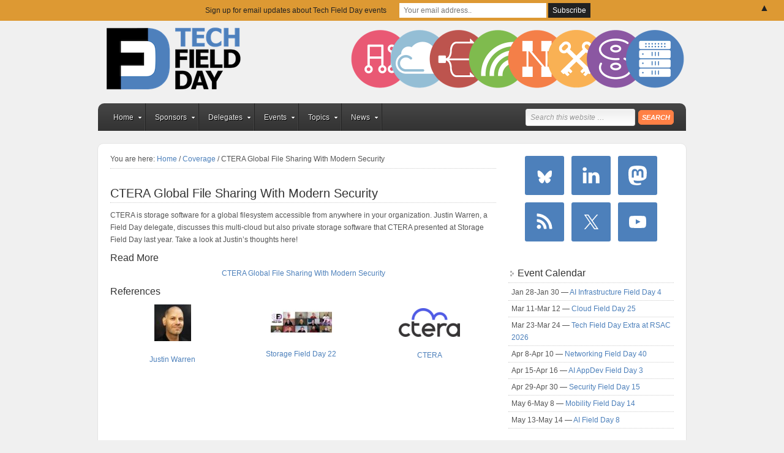

--- FILE ---
content_type: text/html; charset=UTF-8
request_url: https://techfieldday.com/2022/ctera-global-file-sharing-with-modern-security/
body_size: 20465
content:
<!DOCTYPE html PUBLIC "-//W3C//DTD XHTML 1.0 Transitional//EN" "http://www.w3.org/TR/xhtml1/DTD/xhtml1-transitional.dtd">
<html xmlns="http://www.w3.org/1999/xhtml" lang="en-US" xml:lang="en-US">
<head profile="http://gmpg.org/xfn/11">
<meta http-equiv="Content-Type" content="text/html; charset=UTF-8" />
	<meta name='robots' content='index, follow, max-image-preview:large, max-snippet:-1, max-video-preview:-1' />
<!-- Jetpack Site Verification Tags -->
<meta name="google-site-verification" content="pqgwb4YN6gDYVfDspDVVCjT1-ubXS-YTT8pIbxEqU_o" />
<meta name="msvalidate.01" content="467A55DE2113D020846A6D497B9C49FA" />
<meta name="p:domain_verify" content="b323531de83d89779be5e1734f30def7" />

	<!-- This site is optimized with the Yoast SEO plugin v26.8 - https://yoast.com/product/yoast-seo-wordpress/ -->
	<title>CTERA Global File Sharing With Modern Security - Tech Field Day</title>
	<link rel="canonical" href="https://techfieldday.com/2022/ctera-global-file-sharing-with-modern-security/" />
	<meta property="og:locale" content="en_US" />
	<meta property="og:type" content="article" />
	<meta property="og:title" content="CTERA Global File Sharing With Modern Security - Tech Field Day" />
	<meta property="og:description" content="CTERA is storage software for a global filesystem accessible from anywhere in your organization. Justin Warren, a Field Day delegate, discusses this multi-cloud but also private storage software that CTERA presented at Storage Field Day last year. Take a look at Justin’s thoughts here!" />
	<meta property="og:url" content="https://techfieldday.com/2022/ctera-global-file-sharing-with-modern-security/" />
	<meta property="og:site_name" content="Tech Field Day" />
	<meta property="article:published_time" content="2022-02-02T15:45:23+00:00" />
	<meta property="og:image" content="https://techfieldday.com/wp-content/uploads/2020/04/tech_field_day_header.png" />
	<meta property="og:image:width" content="1612" />
	<meta property="og:image:height" content="788" />
	<meta property="og:image:type" content="image/png" />
	<meta name="author" content="Rachael Fritz" />
	<meta name="twitter:card" content="summary_large_image" />
	<meta name="twitter:creator" content="@TechFieldDay" />
	<meta name="twitter:site" content="@TechFieldDay" />
	<meta name="twitter:label1" content="Written by" />
	<meta name="twitter:data1" content="Rachael Fritz" />
	<script type="application/ld+json" class="yoast-schema-graph">{"@context":"https://schema.org","@graph":[{"@type":"Article","@id":"https://techfieldday.com/2022/ctera-global-file-sharing-with-modern-security/#article","isPartOf":{"@id":"https://techfieldday.com/2022/ctera-global-file-sharing-with-modern-security/"},"author":{"name":"Rachael Fritz","@id":"https://techfieldday.com/#/schema/person/aa53f020955ae08da037e9d7357c20a9"},"headline":"CTERA Global File Sharing With Modern Security","datePublished":"2022-02-02T15:45:23+00:00","mainEntityOfPage":{"@id":"https://techfieldday.com/2022/ctera-global-file-sharing-with-modern-security/"},"wordCount":14,"keywords":["@CTERA","@JPWarren","#SFD22"],"articleSection":["Coverage"],"inLanguage":"en-US"},{"@type":"WebPage","@id":"https://techfieldday.com/2022/ctera-global-file-sharing-with-modern-security/","url":"https://techfieldday.com/2022/ctera-global-file-sharing-with-modern-security/","name":"CTERA Global File Sharing With Modern Security - Tech Field Day","isPartOf":{"@id":"https://techfieldday.com/#website"},"datePublished":"2022-02-02T15:45:23+00:00","author":{"@id":"https://techfieldday.com/#/schema/person/aa53f020955ae08da037e9d7357c20a9"},"breadcrumb":{"@id":"https://techfieldday.com/2022/ctera-global-file-sharing-with-modern-security/#breadcrumb"},"inLanguage":"en-US","potentialAction":[{"@type":"ReadAction","target":["https://techfieldday.com/2022/ctera-global-file-sharing-with-modern-security/"]}]},{"@type":"BreadcrumbList","@id":"https://techfieldday.com/2022/ctera-global-file-sharing-with-modern-security/#breadcrumb","itemListElement":[{"@type":"ListItem","position":1,"name":"Home","item":"https://techfieldday.com/"},{"@type":"ListItem","position":2,"name":"CTERA Global File Sharing With Modern Security"}]},{"@type":"WebSite","@id":"https://techfieldday.com/#website","url":"https://techfieldday.com/","name":"Tech Field Day","description":"The Independent IT Influencer Event","potentialAction":[{"@type":"SearchAction","target":{"@type":"EntryPoint","urlTemplate":"https://techfieldday.com/?s={search_term_string}"},"query-input":{"@type":"PropertyValueSpecification","valueRequired":true,"valueName":"search_term_string"}}],"inLanguage":"en-US"},{"@type":"Person","@id":"https://techfieldday.com/#/schema/person/aa53f020955ae08da037e9d7357c20a9","name":"Rachael Fritz","image":{"@type":"ImageObject","inLanguage":"en-US","@id":"https://techfieldday.com/#/schema/person/image/","url":"https://secure.gravatar.com/avatar/6c0e552b466348fe7633cb9b319eabfc571e9e4b9195000355cff14be8c910cc?s=96&d=mm&r=g","contentUrl":"https://secure.gravatar.com/avatar/6c0e552b466348fe7633cb9b319eabfc571e9e4b9195000355cff14be8c910cc?s=96&d=mm&r=g","caption":"Rachael Fritz"},"sameAs":["https://GestaltIT.com"]}]}</script>
	<!-- / Yoast SEO plugin. -->


<link rel='dns-prefetch' href='//stats.wp.com' />
<link rel='dns-prefetch' href='//v0.wordpress.com' />
<link rel="alternate" type="application/rss+xml" title="Tech Field Day &raquo; Feed" href="https://techfieldday.com/feed/" />
<link rel="alternate" type="application/rss+xml" title="Tech Field Day &raquo; Comments Feed" href="https://techfieldday.com/comments/feed/" />
<link rel="alternate" title="oEmbed (JSON)" type="application/json+oembed" href="https://techfieldday.com/wp-json/oembed/1.0/embed?url=https%3A%2F%2Ftechfieldday.com%2F2022%2Fctera-global-file-sharing-with-modern-security%2F" />
<link rel="alternate" title="oEmbed (XML)" type="text/xml+oembed" href="https://techfieldday.com/wp-json/oembed/1.0/embed?url=https%3A%2F%2Ftechfieldday.com%2F2022%2Fctera-global-file-sharing-with-modern-security%2F&#038;format=xml" />
		<!-- This site uses the Google Analytics by MonsterInsights plugin v9.11.1 - Using Analytics tracking - https://www.monsterinsights.com/ -->
							<script src="//www.googletagmanager.com/gtag/js?id=G-X75V1MHWTS"  data-cfasync="false" data-wpfc-render="false" type="text/javascript" async></script>
			<script data-cfasync="false" data-wpfc-render="false" type="text/javascript">
				var mi_version = '9.11.1';
				var mi_track_user = true;
				var mi_no_track_reason = '';
								var MonsterInsightsDefaultLocations = {"page_location":"https:\/\/techfieldday.com\/2022\/ctera-global-file-sharing-with-modern-security\/"};
								if ( typeof MonsterInsightsPrivacyGuardFilter === 'function' ) {
					var MonsterInsightsLocations = (typeof MonsterInsightsExcludeQuery === 'object') ? MonsterInsightsPrivacyGuardFilter( MonsterInsightsExcludeQuery ) : MonsterInsightsPrivacyGuardFilter( MonsterInsightsDefaultLocations );
				} else {
					var MonsterInsightsLocations = (typeof MonsterInsightsExcludeQuery === 'object') ? MonsterInsightsExcludeQuery : MonsterInsightsDefaultLocations;
				}

								var disableStrs = [
										'ga-disable-G-X75V1MHWTS',
									];

				/* Function to detect opted out users */
				function __gtagTrackerIsOptedOut() {
					for (var index = 0; index < disableStrs.length; index++) {
						if (document.cookie.indexOf(disableStrs[index] + '=true') > -1) {
							return true;
						}
					}

					return false;
				}

				/* Disable tracking if the opt-out cookie exists. */
				if (__gtagTrackerIsOptedOut()) {
					for (var index = 0; index < disableStrs.length; index++) {
						window[disableStrs[index]] = true;
					}
				}

				/* Opt-out function */
				function __gtagTrackerOptout() {
					for (var index = 0; index < disableStrs.length; index++) {
						document.cookie = disableStrs[index] + '=true; expires=Thu, 31 Dec 2099 23:59:59 UTC; path=/';
						window[disableStrs[index]] = true;
					}
				}

				if ('undefined' === typeof gaOptout) {
					function gaOptout() {
						__gtagTrackerOptout();
					}
				}
								window.dataLayer = window.dataLayer || [];

				window.MonsterInsightsDualTracker = {
					helpers: {},
					trackers: {},
				};
				if (mi_track_user) {
					function __gtagDataLayer() {
						dataLayer.push(arguments);
					}

					function __gtagTracker(type, name, parameters) {
						if (!parameters) {
							parameters = {};
						}

						if (parameters.send_to) {
							__gtagDataLayer.apply(null, arguments);
							return;
						}

						if (type === 'event') {
														parameters.send_to = monsterinsights_frontend.v4_id;
							var hookName = name;
							if (typeof parameters['event_category'] !== 'undefined') {
								hookName = parameters['event_category'] + ':' + name;
							}

							if (typeof MonsterInsightsDualTracker.trackers[hookName] !== 'undefined') {
								MonsterInsightsDualTracker.trackers[hookName](parameters);
							} else {
								__gtagDataLayer('event', name, parameters);
							}
							
						} else {
							__gtagDataLayer.apply(null, arguments);
						}
					}

					__gtagTracker('js', new Date());
					__gtagTracker('set', {
						'developer_id.dZGIzZG': true,
											});
					if ( MonsterInsightsLocations.page_location ) {
						__gtagTracker('set', MonsterInsightsLocations);
					}
										__gtagTracker('config', 'G-X75V1MHWTS', {"forceSSL":"true"} );
										window.gtag = __gtagTracker;										(function () {
						/* https://developers.google.com/analytics/devguides/collection/analyticsjs/ */
						/* ga and __gaTracker compatibility shim. */
						var noopfn = function () {
							return null;
						};
						var newtracker = function () {
							return new Tracker();
						};
						var Tracker = function () {
							return null;
						};
						var p = Tracker.prototype;
						p.get = noopfn;
						p.set = noopfn;
						p.send = function () {
							var args = Array.prototype.slice.call(arguments);
							args.unshift('send');
							__gaTracker.apply(null, args);
						};
						var __gaTracker = function () {
							var len = arguments.length;
							if (len === 0) {
								return;
							}
							var f = arguments[len - 1];
							if (typeof f !== 'object' || f === null || typeof f.hitCallback !== 'function') {
								if ('send' === arguments[0]) {
									var hitConverted, hitObject = false, action;
									if ('event' === arguments[1]) {
										if ('undefined' !== typeof arguments[3]) {
											hitObject = {
												'eventAction': arguments[3],
												'eventCategory': arguments[2],
												'eventLabel': arguments[4],
												'value': arguments[5] ? arguments[5] : 1,
											}
										}
									}
									if ('pageview' === arguments[1]) {
										if ('undefined' !== typeof arguments[2]) {
											hitObject = {
												'eventAction': 'page_view',
												'page_path': arguments[2],
											}
										}
									}
									if (typeof arguments[2] === 'object') {
										hitObject = arguments[2];
									}
									if (typeof arguments[5] === 'object') {
										Object.assign(hitObject, arguments[5]);
									}
									if ('undefined' !== typeof arguments[1].hitType) {
										hitObject = arguments[1];
										if ('pageview' === hitObject.hitType) {
											hitObject.eventAction = 'page_view';
										}
									}
									if (hitObject) {
										action = 'timing' === arguments[1].hitType ? 'timing_complete' : hitObject.eventAction;
										hitConverted = mapArgs(hitObject);
										__gtagTracker('event', action, hitConverted);
									}
								}
								return;
							}

							function mapArgs(args) {
								var arg, hit = {};
								var gaMap = {
									'eventCategory': 'event_category',
									'eventAction': 'event_action',
									'eventLabel': 'event_label',
									'eventValue': 'event_value',
									'nonInteraction': 'non_interaction',
									'timingCategory': 'event_category',
									'timingVar': 'name',
									'timingValue': 'value',
									'timingLabel': 'event_label',
									'page': 'page_path',
									'location': 'page_location',
									'title': 'page_title',
									'referrer' : 'page_referrer',
								};
								for (arg in args) {
																		if (!(!args.hasOwnProperty(arg) || !gaMap.hasOwnProperty(arg))) {
										hit[gaMap[arg]] = args[arg];
									} else {
										hit[arg] = args[arg];
									}
								}
								return hit;
							}

							try {
								f.hitCallback();
							} catch (ex) {
							}
						};
						__gaTracker.create = newtracker;
						__gaTracker.getByName = newtracker;
						__gaTracker.getAll = function () {
							return [];
						};
						__gaTracker.remove = noopfn;
						__gaTracker.loaded = true;
						window['__gaTracker'] = __gaTracker;
					})();
									} else {
										console.log("");
					(function () {
						function __gtagTracker() {
							return null;
						}

						window['__gtagTracker'] = __gtagTracker;
						window['gtag'] = __gtagTracker;
					})();
									}
			</script>
							<!-- / Google Analytics by MonsterInsights -->
		<style id='wp-img-auto-sizes-contain-inline-css' type='text/css'>
img:is([sizes=auto i],[sizes^="auto," i]){contain-intrinsic-size:3000px 1500px}
/*# sourceURL=wp-img-auto-sizes-contain-inline-css */
</style>
<link rel='stylesheet' id='tech-field-day-child-theme-css' href='https://techfieldday.com/wp-content/themes/techfieldday/style.css?ver=1.0.1' type='text/css' media='all' />
<style id='wp-emoji-styles-inline-css' type='text/css'>

	img.wp-smiley, img.emoji {
		display: inline !important;
		border: none !important;
		box-shadow: none !important;
		height: 1em !important;
		width: 1em !important;
		margin: 0 0.07em !important;
		vertical-align: -0.1em !important;
		background: none !important;
		padding: 0 !important;
	}
/*# sourceURL=wp-emoji-styles-inline-css */
</style>
<link rel='stylesheet' id='wp-block-library-css' href='https://techfieldday.com/wp-includes/css/dist/block-library/style.min.css?ver=a49c49946428e983f6e569a2af004d58' type='text/css' media='all' />
<style id='wp-block-heading-inline-css' type='text/css'>
h1:where(.wp-block-heading).has-background,h2:where(.wp-block-heading).has-background,h3:where(.wp-block-heading).has-background,h4:where(.wp-block-heading).has-background,h5:where(.wp-block-heading).has-background,h6:where(.wp-block-heading).has-background{padding:1.25em 2.375em}h1.has-text-align-left[style*=writing-mode]:where([style*=vertical-lr]),h1.has-text-align-right[style*=writing-mode]:where([style*=vertical-rl]),h2.has-text-align-left[style*=writing-mode]:where([style*=vertical-lr]),h2.has-text-align-right[style*=writing-mode]:where([style*=vertical-rl]),h3.has-text-align-left[style*=writing-mode]:where([style*=vertical-lr]),h3.has-text-align-right[style*=writing-mode]:where([style*=vertical-rl]),h4.has-text-align-left[style*=writing-mode]:where([style*=vertical-lr]),h4.has-text-align-right[style*=writing-mode]:where([style*=vertical-rl]),h5.has-text-align-left[style*=writing-mode]:where([style*=vertical-lr]),h5.has-text-align-right[style*=writing-mode]:where([style*=vertical-rl]),h6.has-text-align-left[style*=writing-mode]:where([style*=vertical-lr]),h6.has-text-align-right[style*=writing-mode]:where([style*=vertical-rl]){rotate:180deg}
/*# sourceURL=https://techfieldday.com/wp-includes/blocks/heading/style.min.css */
</style>
<style id='wp-block-latest-posts-inline-css' type='text/css'>
.wp-block-latest-posts{box-sizing:border-box}.wp-block-latest-posts.alignleft{margin-right:2em}.wp-block-latest-posts.alignright{margin-left:2em}.wp-block-latest-posts.wp-block-latest-posts__list{list-style:none}.wp-block-latest-posts.wp-block-latest-posts__list li{clear:both;overflow-wrap:break-word}.wp-block-latest-posts.is-grid{display:flex;flex-wrap:wrap}.wp-block-latest-posts.is-grid li{margin:0 1.25em 1.25em 0;width:100%}@media (min-width:600px){.wp-block-latest-posts.columns-2 li{width:calc(50% - .625em)}.wp-block-latest-posts.columns-2 li:nth-child(2n){margin-right:0}.wp-block-latest-posts.columns-3 li{width:calc(33.33333% - .83333em)}.wp-block-latest-posts.columns-3 li:nth-child(3n){margin-right:0}.wp-block-latest-posts.columns-4 li{width:calc(25% - .9375em)}.wp-block-latest-posts.columns-4 li:nth-child(4n){margin-right:0}.wp-block-latest-posts.columns-5 li{width:calc(20% - 1em)}.wp-block-latest-posts.columns-5 li:nth-child(5n){margin-right:0}.wp-block-latest-posts.columns-6 li{width:calc(16.66667% - 1.04167em)}.wp-block-latest-posts.columns-6 li:nth-child(6n){margin-right:0}}:root :where(.wp-block-latest-posts.is-grid){padding:0}:root :where(.wp-block-latest-posts.wp-block-latest-posts__list){padding-left:0}.wp-block-latest-posts__post-author,.wp-block-latest-posts__post-date{display:block;font-size:.8125em}.wp-block-latest-posts__post-excerpt,.wp-block-latest-posts__post-full-content{margin-bottom:1em;margin-top:.5em}.wp-block-latest-posts__featured-image a{display:inline-block}.wp-block-latest-posts__featured-image img{height:auto;max-width:100%;width:auto}.wp-block-latest-posts__featured-image.alignleft{float:left;margin-right:1em}.wp-block-latest-posts__featured-image.alignright{float:right;margin-left:1em}.wp-block-latest-posts__featured-image.aligncenter{margin-bottom:1em;text-align:center}
/*# sourceURL=https://techfieldday.com/wp-includes/blocks/latest-posts/style.min.css */
</style>
<style id='global-styles-inline-css' type='text/css'>
:root{--wp--preset--aspect-ratio--square: 1;--wp--preset--aspect-ratio--4-3: 4/3;--wp--preset--aspect-ratio--3-4: 3/4;--wp--preset--aspect-ratio--3-2: 3/2;--wp--preset--aspect-ratio--2-3: 2/3;--wp--preset--aspect-ratio--16-9: 16/9;--wp--preset--aspect-ratio--9-16: 9/16;--wp--preset--color--black: #000000;--wp--preset--color--cyan-bluish-gray: #abb8c3;--wp--preset--color--white: #ffffff;--wp--preset--color--pale-pink: #f78da7;--wp--preset--color--vivid-red: #cf2e2e;--wp--preset--color--luminous-vivid-orange: #ff6900;--wp--preset--color--luminous-vivid-amber: #fcb900;--wp--preset--color--light-green-cyan: #7bdcb5;--wp--preset--color--vivid-green-cyan: #00d084;--wp--preset--color--pale-cyan-blue: #8ed1fc;--wp--preset--color--vivid-cyan-blue: #0693e3;--wp--preset--color--vivid-purple: #9b51e0;--wp--preset--gradient--vivid-cyan-blue-to-vivid-purple: linear-gradient(135deg,rgb(6,147,227) 0%,rgb(155,81,224) 100%);--wp--preset--gradient--light-green-cyan-to-vivid-green-cyan: linear-gradient(135deg,rgb(122,220,180) 0%,rgb(0,208,130) 100%);--wp--preset--gradient--luminous-vivid-amber-to-luminous-vivid-orange: linear-gradient(135deg,rgb(252,185,0) 0%,rgb(255,105,0) 100%);--wp--preset--gradient--luminous-vivid-orange-to-vivid-red: linear-gradient(135deg,rgb(255,105,0) 0%,rgb(207,46,46) 100%);--wp--preset--gradient--very-light-gray-to-cyan-bluish-gray: linear-gradient(135deg,rgb(238,238,238) 0%,rgb(169,184,195) 100%);--wp--preset--gradient--cool-to-warm-spectrum: linear-gradient(135deg,rgb(74,234,220) 0%,rgb(151,120,209) 20%,rgb(207,42,186) 40%,rgb(238,44,130) 60%,rgb(251,105,98) 80%,rgb(254,248,76) 100%);--wp--preset--gradient--blush-light-purple: linear-gradient(135deg,rgb(255,206,236) 0%,rgb(152,150,240) 100%);--wp--preset--gradient--blush-bordeaux: linear-gradient(135deg,rgb(254,205,165) 0%,rgb(254,45,45) 50%,rgb(107,0,62) 100%);--wp--preset--gradient--luminous-dusk: linear-gradient(135deg,rgb(255,203,112) 0%,rgb(199,81,192) 50%,rgb(65,88,208) 100%);--wp--preset--gradient--pale-ocean: linear-gradient(135deg,rgb(255,245,203) 0%,rgb(182,227,212) 50%,rgb(51,167,181) 100%);--wp--preset--gradient--electric-grass: linear-gradient(135deg,rgb(202,248,128) 0%,rgb(113,206,126) 100%);--wp--preset--gradient--midnight: linear-gradient(135deg,rgb(2,3,129) 0%,rgb(40,116,252) 100%);--wp--preset--font-size--small: 13px;--wp--preset--font-size--medium: 20px;--wp--preset--font-size--large: 36px;--wp--preset--font-size--x-large: 42px;--wp--preset--spacing--20: 0.44rem;--wp--preset--spacing--30: 0.67rem;--wp--preset--spacing--40: 1rem;--wp--preset--spacing--50: 1.5rem;--wp--preset--spacing--60: 2.25rem;--wp--preset--spacing--70: 3.38rem;--wp--preset--spacing--80: 5.06rem;--wp--preset--shadow--natural: 6px 6px 9px rgba(0, 0, 0, 0.2);--wp--preset--shadow--deep: 12px 12px 50px rgba(0, 0, 0, 0.4);--wp--preset--shadow--sharp: 6px 6px 0px rgba(0, 0, 0, 0.2);--wp--preset--shadow--outlined: 6px 6px 0px -3px rgb(255, 255, 255), 6px 6px rgb(0, 0, 0);--wp--preset--shadow--crisp: 6px 6px 0px rgb(0, 0, 0);}:where(.is-layout-flex){gap: 0.5em;}:where(.is-layout-grid){gap: 0.5em;}body .is-layout-flex{display: flex;}.is-layout-flex{flex-wrap: wrap;align-items: center;}.is-layout-flex > :is(*, div){margin: 0;}body .is-layout-grid{display: grid;}.is-layout-grid > :is(*, div){margin: 0;}:where(.wp-block-columns.is-layout-flex){gap: 2em;}:where(.wp-block-columns.is-layout-grid){gap: 2em;}:where(.wp-block-post-template.is-layout-flex){gap: 1.25em;}:where(.wp-block-post-template.is-layout-grid){gap: 1.25em;}.has-black-color{color: var(--wp--preset--color--black) !important;}.has-cyan-bluish-gray-color{color: var(--wp--preset--color--cyan-bluish-gray) !important;}.has-white-color{color: var(--wp--preset--color--white) !important;}.has-pale-pink-color{color: var(--wp--preset--color--pale-pink) !important;}.has-vivid-red-color{color: var(--wp--preset--color--vivid-red) !important;}.has-luminous-vivid-orange-color{color: var(--wp--preset--color--luminous-vivid-orange) !important;}.has-luminous-vivid-amber-color{color: var(--wp--preset--color--luminous-vivid-amber) !important;}.has-light-green-cyan-color{color: var(--wp--preset--color--light-green-cyan) !important;}.has-vivid-green-cyan-color{color: var(--wp--preset--color--vivid-green-cyan) !important;}.has-pale-cyan-blue-color{color: var(--wp--preset--color--pale-cyan-blue) !important;}.has-vivid-cyan-blue-color{color: var(--wp--preset--color--vivid-cyan-blue) !important;}.has-vivid-purple-color{color: var(--wp--preset--color--vivid-purple) !important;}.has-black-background-color{background-color: var(--wp--preset--color--black) !important;}.has-cyan-bluish-gray-background-color{background-color: var(--wp--preset--color--cyan-bluish-gray) !important;}.has-white-background-color{background-color: var(--wp--preset--color--white) !important;}.has-pale-pink-background-color{background-color: var(--wp--preset--color--pale-pink) !important;}.has-vivid-red-background-color{background-color: var(--wp--preset--color--vivid-red) !important;}.has-luminous-vivid-orange-background-color{background-color: var(--wp--preset--color--luminous-vivid-orange) !important;}.has-luminous-vivid-amber-background-color{background-color: var(--wp--preset--color--luminous-vivid-amber) !important;}.has-light-green-cyan-background-color{background-color: var(--wp--preset--color--light-green-cyan) !important;}.has-vivid-green-cyan-background-color{background-color: var(--wp--preset--color--vivid-green-cyan) !important;}.has-pale-cyan-blue-background-color{background-color: var(--wp--preset--color--pale-cyan-blue) !important;}.has-vivid-cyan-blue-background-color{background-color: var(--wp--preset--color--vivid-cyan-blue) !important;}.has-vivid-purple-background-color{background-color: var(--wp--preset--color--vivid-purple) !important;}.has-black-border-color{border-color: var(--wp--preset--color--black) !important;}.has-cyan-bluish-gray-border-color{border-color: var(--wp--preset--color--cyan-bluish-gray) !important;}.has-white-border-color{border-color: var(--wp--preset--color--white) !important;}.has-pale-pink-border-color{border-color: var(--wp--preset--color--pale-pink) !important;}.has-vivid-red-border-color{border-color: var(--wp--preset--color--vivid-red) !important;}.has-luminous-vivid-orange-border-color{border-color: var(--wp--preset--color--luminous-vivid-orange) !important;}.has-luminous-vivid-amber-border-color{border-color: var(--wp--preset--color--luminous-vivid-amber) !important;}.has-light-green-cyan-border-color{border-color: var(--wp--preset--color--light-green-cyan) !important;}.has-vivid-green-cyan-border-color{border-color: var(--wp--preset--color--vivid-green-cyan) !important;}.has-pale-cyan-blue-border-color{border-color: var(--wp--preset--color--pale-cyan-blue) !important;}.has-vivid-cyan-blue-border-color{border-color: var(--wp--preset--color--vivid-cyan-blue) !important;}.has-vivid-purple-border-color{border-color: var(--wp--preset--color--vivid-purple) !important;}.has-vivid-cyan-blue-to-vivid-purple-gradient-background{background: var(--wp--preset--gradient--vivid-cyan-blue-to-vivid-purple) !important;}.has-light-green-cyan-to-vivid-green-cyan-gradient-background{background: var(--wp--preset--gradient--light-green-cyan-to-vivid-green-cyan) !important;}.has-luminous-vivid-amber-to-luminous-vivid-orange-gradient-background{background: var(--wp--preset--gradient--luminous-vivid-amber-to-luminous-vivid-orange) !important;}.has-luminous-vivid-orange-to-vivid-red-gradient-background{background: var(--wp--preset--gradient--luminous-vivid-orange-to-vivid-red) !important;}.has-very-light-gray-to-cyan-bluish-gray-gradient-background{background: var(--wp--preset--gradient--very-light-gray-to-cyan-bluish-gray) !important;}.has-cool-to-warm-spectrum-gradient-background{background: var(--wp--preset--gradient--cool-to-warm-spectrum) !important;}.has-blush-light-purple-gradient-background{background: var(--wp--preset--gradient--blush-light-purple) !important;}.has-blush-bordeaux-gradient-background{background: var(--wp--preset--gradient--blush-bordeaux) !important;}.has-luminous-dusk-gradient-background{background: var(--wp--preset--gradient--luminous-dusk) !important;}.has-pale-ocean-gradient-background{background: var(--wp--preset--gradient--pale-ocean) !important;}.has-electric-grass-gradient-background{background: var(--wp--preset--gradient--electric-grass) !important;}.has-midnight-gradient-background{background: var(--wp--preset--gradient--midnight) !important;}.has-small-font-size{font-size: var(--wp--preset--font-size--small) !important;}.has-medium-font-size{font-size: var(--wp--preset--font-size--medium) !important;}.has-large-font-size{font-size: var(--wp--preset--font-size--large) !important;}.has-x-large-font-size{font-size: var(--wp--preset--font-size--x-large) !important;}
/*# sourceURL=global-styles-inline-css */
</style>

<style id='classic-theme-styles-inline-css' type='text/css'>
/*! This file is auto-generated */
.wp-block-button__link{color:#fff;background-color:#32373c;border-radius:9999px;box-shadow:none;text-decoration:none;padding:calc(.667em + 2px) calc(1.333em + 2px);font-size:1.125em}.wp-block-file__button{background:#32373c;color:#fff;text-decoration:none}
/*# sourceURL=/wp-includes/css/classic-themes.min.css */
</style>
<link rel='stylesheet' id='mediaelement-css' href='https://techfieldday.com/wp-includes/js/mediaelement/mediaelementplayer-legacy.min.css?ver=4.2.17' type='text/css' media='all' />
<link rel='stylesheet' id='wp-mediaelement-css' href='https://techfieldday.com/wp-includes/js/mediaelement/wp-mediaelement.min.css?ver=a49c49946428e983f6e569a2af004d58' type='text/css' media='all' />
<link rel='stylesheet' id='view_editor_gutenberg_frontend_assets-css' href='https://techfieldday.com/wp-content/plugins/wp-views/public/css/views-frontend.css?ver=3.6.21' type='text/css' media='all' />
<style id='view_editor_gutenberg_frontend_assets-inline-css' type='text/css'>
.wpv-sort-list-dropdown.wpv-sort-list-dropdown-style-default > span.wpv-sort-list,.wpv-sort-list-dropdown.wpv-sort-list-dropdown-style-default .wpv-sort-list-item {border-color: #cdcdcd;}.wpv-sort-list-dropdown.wpv-sort-list-dropdown-style-default .wpv-sort-list-item a {color: #444;background-color: #fff;}.wpv-sort-list-dropdown.wpv-sort-list-dropdown-style-default a:hover,.wpv-sort-list-dropdown.wpv-sort-list-dropdown-style-default a:focus {color: #000;background-color: #eee;}.wpv-sort-list-dropdown.wpv-sort-list-dropdown-style-default .wpv-sort-list-item.wpv-sort-list-current a {color: #000;background-color: #eee;}
.wpv-sort-list-dropdown.wpv-sort-list-dropdown-style-default > span.wpv-sort-list,.wpv-sort-list-dropdown.wpv-sort-list-dropdown-style-default .wpv-sort-list-item {border-color: #cdcdcd;}.wpv-sort-list-dropdown.wpv-sort-list-dropdown-style-default .wpv-sort-list-item a {color: #444;background-color: #fff;}.wpv-sort-list-dropdown.wpv-sort-list-dropdown-style-default a:hover,.wpv-sort-list-dropdown.wpv-sort-list-dropdown-style-default a:focus {color: #000;background-color: #eee;}.wpv-sort-list-dropdown.wpv-sort-list-dropdown-style-default .wpv-sort-list-item.wpv-sort-list-current a {color: #000;background-color: #eee;}.wpv-sort-list-dropdown.wpv-sort-list-dropdown-style-grey > span.wpv-sort-list,.wpv-sort-list-dropdown.wpv-sort-list-dropdown-style-grey .wpv-sort-list-item {border-color: #cdcdcd;}.wpv-sort-list-dropdown.wpv-sort-list-dropdown-style-grey .wpv-sort-list-item a {color: #444;background-color: #eeeeee;}.wpv-sort-list-dropdown.wpv-sort-list-dropdown-style-grey a:hover,.wpv-sort-list-dropdown.wpv-sort-list-dropdown-style-grey a:focus {color: #000;background-color: #e5e5e5;}.wpv-sort-list-dropdown.wpv-sort-list-dropdown-style-grey .wpv-sort-list-item.wpv-sort-list-current a {color: #000;background-color: #e5e5e5;}
.wpv-sort-list-dropdown.wpv-sort-list-dropdown-style-default > span.wpv-sort-list,.wpv-sort-list-dropdown.wpv-sort-list-dropdown-style-default .wpv-sort-list-item {border-color: #cdcdcd;}.wpv-sort-list-dropdown.wpv-sort-list-dropdown-style-default .wpv-sort-list-item a {color: #444;background-color: #fff;}.wpv-sort-list-dropdown.wpv-sort-list-dropdown-style-default a:hover,.wpv-sort-list-dropdown.wpv-sort-list-dropdown-style-default a:focus {color: #000;background-color: #eee;}.wpv-sort-list-dropdown.wpv-sort-list-dropdown-style-default .wpv-sort-list-item.wpv-sort-list-current a {color: #000;background-color: #eee;}.wpv-sort-list-dropdown.wpv-sort-list-dropdown-style-grey > span.wpv-sort-list,.wpv-sort-list-dropdown.wpv-sort-list-dropdown-style-grey .wpv-sort-list-item {border-color: #cdcdcd;}.wpv-sort-list-dropdown.wpv-sort-list-dropdown-style-grey .wpv-sort-list-item a {color: #444;background-color: #eeeeee;}.wpv-sort-list-dropdown.wpv-sort-list-dropdown-style-grey a:hover,.wpv-sort-list-dropdown.wpv-sort-list-dropdown-style-grey a:focus {color: #000;background-color: #e5e5e5;}.wpv-sort-list-dropdown.wpv-sort-list-dropdown-style-grey .wpv-sort-list-item.wpv-sort-list-current a {color: #000;background-color: #e5e5e5;}.wpv-sort-list-dropdown.wpv-sort-list-dropdown-style-blue > span.wpv-sort-list,.wpv-sort-list-dropdown.wpv-sort-list-dropdown-style-blue .wpv-sort-list-item {border-color: #0099cc;}.wpv-sort-list-dropdown.wpv-sort-list-dropdown-style-blue .wpv-sort-list-item a {color: #444;background-color: #cbddeb;}.wpv-sort-list-dropdown.wpv-sort-list-dropdown-style-blue a:hover,.wpv-sort-list-dropdown.wpv-sort-list-dropdown-style-blue a:focus {color: #000;background-color: #95bedd;}.wpv-sort-list-dropdown.wpv-sort-list-dropdown-style-blue .wpv-sort-list-item.wpv-sort-list-current a {color: #000;background-color: #95bedd;}
/*# sourceURL=view_editor_gutenberg_frontend_assets-inline-css */
</style>
<link rel='stylesheet' id='bigger-picture-css' href='https://techfieldday.com/wp-content/plugins/youtube-channel/assets/lib/bigger-picture/css/bigger-picture.min.css?ver=3.25.2' type='text/css' media='all' />
<link rel='stylesheet' id='youtube-channel-css' href='https://techfieldday.com/wp-content/plugins/youtube-channel/assets/css/youtube-channel.min.css?ver=3.25.2' type='text/css' media='all' />
<link rel='stylesheet' id='simple-social-icons-font-css' href='https://techfieldday.com/wp-content/plugins/simple-social-icons/css/style.css?ver=4.0.0' type='text/css' media='all' />
<link rel='stylesheet' id='genesis-overrides-css-css' href='https://techfieldday.com/wp-content/plugins/wp-views/vendor/toolset/toolset-theme-settings/res/css/themes/genesis-overrides.css?ver=1.5.5' type='text/css' media='screen' />
<link rel='stylesheet' id='relevanssi-live-search-css' href='https://techfieldday.com/wp-content/plugins/relevanssi-live-ajax-search/assets/styles/style.css?ver=2.5' type='text/css' media='all' />
<script type="text/javascript" src="https://techfieldday.com/wp-content/plugins/wp-views/vendor/toolset/common-es/public/toolset-common-es-frontend.js?ver=175000" id="toolset-common-es-frontend-js"></script>
<script type="text/javascript" src="https://techfieldday.com/wp-content/plugins/google-analytics-premium/assets/js/frontend-gtag.min.js?ver=9.11.1" id="monsterinsights-frontend-script-js" async="async" data-wp-strategy="async"></script>
<script data-cfasync="false" data-wpfc-render="false" type="text/javascript" id='monsterinsights-frontend-script-js-extra'>/* <![CDATA[ */
var monsterinsights_frontend = {"js_events_tracking":"true","download_extensions":"doc,pdf,ppt,zip,xls,docx,pptx,xlsx","inbound_paths":"[]","home_url":"https:\/\/techfieldday.com","hash_tracking":"false","v4_id":"G-X75V1MHWTS"};/* ]]> */
</script>
<script type="text/javascript" src="https://techfieldday.com/wp-includes/js/jquery/jquery.min.js?ver=3.7.1" id="jquery-core-js"></script>
<script type="text/javascript" src="https://techfieldday.com/wp-includes/js/jquery/jquery-migrate.min.js?ver=3.4.1" id="jquery-migrate-js"></script>
<link rel="https://api.w.org/" href="https://techfieldday.com/wp-json/" /><link rel="alternate" title="JSON" type="application/json" href="https://techfieldday.com/wp-json/wp/v2/posts/38679" /><link rel="EditURI" type="application/rsd+xml" title="RSD" href="https://techfieldday.com/xmlrpc.php?rsd" />

<link rel='shortlink' href='https://wp.me/p4YpYf-a3R' />
	<style>img#wpstats{display:none}</style>
		<meta name="google-site-verification" content="ffsM6pr4gQbbGqKWYOll00CMTrVuPgC1ERtqFiFiCtQ" />
<!-- Identity Matrix - Website Tracking -->
<script async src="https://app.identitymatrix.ai/trackingScript.js?pixelid=IM_b9325W462dW4f30W9620Wa7d39a925f35"></script>
<!-- Start cookieyes banner --> <script id="cookieyes" type="text/javascript" src="https://cdn-cookieyes.com/client_data/b1dbb74f0bdf4f164a19b50c1a14bda7/script.js"></script> <!-- End cookieyes banner --> <script> window.addEventListener("load",function(){ var c={script:false,link:false}; function ls(s) { if(!['script','link'].includes(s)||c[s]){return;}c[s]=true; var d=document,f=d.getElementsByTagName(s)[0],j=d.createElement(s); if(s==='script'){j.async=true;j.src='https://techfieldday.com/wp-content/plugins/wp-views/vendor/toolset/blocks/public/js/frontend.js?v=1.6.17';}else{ j.rel='stylesheet';j.href='https://techfieldday.com/wp-content/plugins/wp-views/vendor/toolset/blocks/public/css/style.css?v=1.6.17';} f.parentNode.insertBefore(j, f); }; function ex(){ls('script');ls('link')} window.addEventListener("scroll", ex, {once: true}); if (('IntersectionObserver' in window) && ('IntersectionObserverEntry' in window) && ('intersectionRatio' in window.IntersectionObserverEntry.prototype)) { var i = 0, fb = document.querySelectorAll("[class^='tb-']"), o = new IntersectionObserver(es => { es.forEach(e => { o.unobserve(e.target); if (e.intersectionRatio > 0) { ex();o.disconnect();}else{ i++;if(fb.length>i){o.observe(fb[i])}} }) }); if (fb.length) { o.observe(fb[i]) } } }) </script>
	<noscript>
		<link rel="stylesheet" href="https://techfieldday.com/wp-content/plugins/wp-views/vendor/toolset/blocks/public/css/style.css">
	</noscript><style>#mailchimp-top-bar form,#mailchimp-top-bar input,#mailchimp-top-bar label{box-shadow:none;box-sizing:border-box;float:none;font-size:100%;height:auto;line-height:normal;margin:0;outline:0;padding:0;text-shadow:none;vertical-align:middle}#mailchimp-top-bar input,#mailchimp-top-bar label{display:inline-block!important;vertical-align:middle!important;width:auto}#mailchimp-top-bar form{margin:0!important;padding:0!important;text-align:center}#mailchimp-top-bar label{margin:0 6px 0 0}#mailchimp-top-bar .mctb-button,#mailchimp-top-bar .mctb-email,#mailchimp-top-bar input,#mailchimp-top-bar input[type=email],#mailchimp-top-bar input[type=text]{background:#fff;border:1px solid #fff;height:auto;margin:0 0 0 6px}#mailchimp-top-bar .mctb-email{max-width:240px!important;width:100%}#mailchimp-top-bar .mctb-button{cursor:pointer;margin-left:0}#mailchimp-top-bar .mctb-email-confirm{display:none!important}#mailchimp-top-bar.mctb-small{font-size:10px}#mailchimp-top-bar.mctb-small .mctb-bar{padding:5px 6px}#mailchimp-top-bar.mctb-small .mctb-button{padding:4px 12px}#mailchimp-top-bar.mctb-small .mctb-email,#mailchimp-top-bar.mctb-small .mctb-label,#mailchimp-top-bar.mctb-small input{padding:4px 6px!important}#mailchimp-top-bar.mctb-small input,#mailchimp-top-bar.mctb-small label{font-size:12px}#mailchimp-top-bar.mctb-small .mctb-close{font-size:16px;padding:4px 12px}#mailchimp-top-bar.mctb-medium{font-size:12.5px}#mailchimp-top-bar.mctb-medium .mctb-bar{padding:6.25px 7.5px}#mailchimp-top-bar.mctb-medium .mctb-button{padding:5px 15px}#mailchimp-top-bar.mctb-medium .mctb-email,#mailchimp-top-bar.mctb-medium .mctb-label,#mailchimp-top-bar.mctb-medium input{padding:5px 7.5px!important}#mailchimp-top-bar.mctb-medium input,#mailchimp-top-bar.mctb-medium label{font-size:15px}#mailchimp-top-bar.mctb-medium .mctb-close{font-size:20px;padding:5px 15px}#mailchimp-top-bar.mctb-big{font-size:15px}#mailchimp-top-bar.mctb-big .mctb-bar{padding:7.5px 9px}#mailchimp-top-bar.mctb-big .mctb-button{padding:6px 18px}#mailchimp-top-bar.mctb-big .mctb-email,#mailchimp-top-bar.mctb-big .mctb-label,#mailchimp-top-bar.mctb-big input{padding:6px 9px!important}#mailchimp-top-bar.mctb-big input,#mailchimp-top-bar.mctb-big label{font-size:18px}#mailchimp-top-bar.mctb-big .mctb-close{font-size:24px;padding:6px 18px}@media (max-width:580px){#mailchimp-top-bar .mctb-email,#mailchimp-top-bar .mctb-label,#mailchimp-top-bar input,#mailchimp-top-bar label{max-width:100%!important;width:100%}#mailchimp-top-bar .mctb-email,#mailchimp-top-bar input{margin:6px 0 0!important}}@media (max-width:860px){#mailchimp-top-bar.multiple-input-fields .mctb-label{display:block!important;margin:0 0 6px}}.admin-bar .mctb{z-index:99998}.admin-bar .mctb-position-top{top:32px}@media screen and (max-width:782px){.admin-bar .mctb-position-top{top:46px}}@media screen and (max-width:600px){.admin-bar .mctb-position-top.mctb-sticky{top:0}}.mctb{background:transparent;left:0;margin:0;position:absolute;right:0;text-align:center;top:0;width:100%;z-index:100000}.mctb-bar{overflow:hidden;position:relative;width:100%}.mctb-sticky{position:fixed}.mctb-position-bottom{bottom:0;position:fixed;top:auto}.mctb-position-bottom .mctb-bar{clear:both}.mctb-response{left:0;position:absolute;top:0;transition-duration:.8s;width:100%;z-index:100}.mctb-close{clear:both;cursor:pointer;display:inline-block;float:right;line-height:normal;margin-right:12px;z-index:10}.mctb-icon-inside-bar.mctb-position-bottom .mctb-bar{bottom:0;position:absolute}.mctb-icon-inside-bar .mctb-close{float:none;position:absolute;right:0;top:0}.mctb-bar,.mctb-response,.mctb-close{background:#dd9933!important;}.mctb-bar,.mctb-label,.mctb-close{color:#222222!important;}.mctb-button{background:#222222!important;border-color:#222222!important;}.mctb-email:focus{outline-color:#222222!important;}.mctb-button{color: #ffffff!important;}</style>
<link rel="icon" href="https://techfieldday.com/wp-content/uploads/2020/04/cropped-field_day_site_icon-32x32.png" sizes="32x32" />
<link rel="icon" href="https://techfieldday.com/wp-content/uploads/2020/04/cropped-field_day_site_icon-192x192.png" sizes="192x192" />
<link rel="apple-touch-icon" href="https://techfieldday.com/wp-content/uploads/2020/04/cropped-field_day_site_icon-180x180.png" />
<meta name="msapplication-TileImage" content="https://techfieldday.com/wp-content/uploads/2020/04/cropped-field_day_site_icon-270x270.png" />
</head>
<body class="wp-singular post-template-default single single-post postid-38679 single-format-standard wp-theme-genesis wp-child-theme-techfieldday header-image content-sidebar views-template-post-individual"><div id="wrap"><div id="header"><div class="wrap"><div id="title-area"><p id="title"><a href="https://techfieldday.com/">Tech Field Day</a></p><p id="description">The Independent IT Influencer Event</p></div><div class="widget-area header-widget-area"><div id="custom_html-5" class="widget_text widget widget_custom_html"><div class="widget_text widget-wrap"><div class="textwidget custom-html-widget"><a style="float:left;" title="AI Field Day" href="/aifd/"><img class="aligncenter size-mini wp-image-1701" src="/wp-content/themes/genesis/images/field_day_header-2023-aifd.png" alt="" width="80" height="125"></a>
<a style="float:left;" title="Cloud Field Day" href="/cfd/"><img class="aligncenter size-mini wp-image-1702" src="/wp-content/themes/genesis/images/field_day_header-2023-cfd.png" alt="" width="65" height="125"></a><a style="float:left;" title="Edge Field Day" href="/efd/"><img class="aligncenter size-mini wp-image-1703" src="/wp-content/themes/genesis/images/field_day_header-2023-efd.png" alt="" width="65" height="125"></a><a style="float:left;" title="Mobility Field Day" href="/mfd/"><img class="aligncenter size-mini wp-image-1704" src="/wp-content/themes/genesis/images/field_day_header-2023-mfd.png" alt="" width="65" height="125"></a>
<a style="float:left;" title="Networking Field Day" href="/nfd/"><img class="aligncenter size-mini wp-image-1705" src="/wp-content/themes/genesis/images/field_day_header-2023-nfd.png" alt="" width="65" height="125"></a>
<a style="float:left;" title="Security Field Day" href="/xfd/"><img class="aligncenter size-mini wp-image-1706" src="/wp-content/themes/genesis/images/field_day_header-2023-xfd.png" alt="" width="65" height="125"></a>
<a style="float:left;" title="Storage Field Day" href="/sfd/"><img class="aligncenter size-mini wp-image-1707" src="/wp-content/themes/genesis/images/field_day_header-2023-sfd.png" alt="" width="65" height="125"></a>
<a style="float:right;" title="Tech Field Day" href="/tfd/"><img class="aligncenter size-mini wp-image-1708" src="/wp-content/themes/genesis/images/field_day_header-2023-tfd.png" alt="" width="80" height="125"></a></div></div></div>
</div></div></div><div id="nav"><div class="wrap"><ul id="menu-main-menu" class="menu genesis-nav-menu menu-primary js-superfish"><li id="menu-item-92" class="menu-item menu-item-type-custom menu-item-object-custom menu-item-has-children menu-item-92"><a href="https://TechFieldDay.com">Home</a>
<ul class="sub-menu">
	<li id="menu-item-45372" class="menu-item menu-item-type-post_type menu-item-object-page menu-item-45372"><a href="https://techfieldday.com/futurum/">The Futurum Group</a></li>
	<li id="menu-item-96" class="menu-item menu-item-type-post_type menu-item-object-page menu-item-96"><a href="https://techfieldday.com/faq/">FAQ</a></li>
	<li id="menu-item-25181" class="menu-item menu-item-type-post_type menu-item-object-page menu-item-25181"><a href="https://techfieldday.com/staff/">Staff</a></li>
</ul>
</li>
<li id="menu-item-95" class="menu-item menu-item-type-post_type menu-item-object-page menu-item-has-children menu-item-95"><a href="https://techfieldday.com/sponsors/">Sponsors</a>
<ul class="sub-menu">
	<li id="menu-item-3149" class="menu-item menu-item-type-custom menu-item-object-custom menu-item-has-children menu-item-3149"><a href="/companies/">Sponsor List</a>
	<ul class="sub-menu">
		<li id="menu-item-92235" class="menu-item menu-item-type-taxonomy menu-item-object-sponsor-type menu-item-92235"><a href="https://techfieldday.com/sponsor-type/2026-sponsors/">2026 Sponsors</a></li>
		<li id="menu-item-48690" class="menu-item menu-item-type-taxonomy menu-item-object-sponsor-type menu-item-48690"><a href="https://techfieldday.com/sponsor-type/2025-sponsors/">2025 Sponsors</a></li>
		<li id="menu-item-45111" class="menu-item menu-item-type-taxonomy menu-item-object-sponsor-type menu-item-45111"><a href="https://techfieldday.com/sponsor-type/2024-sponsor/">2024 Sponsors</a></li>
		<li id="menu-item-44483" class="menu-item menu-item-type-taxonomy menu-item-object-sponsor-type menu-item-44483"><a href="https://techfieldday.com/sponsor-type/2023-sponsor/">2023 Sponsors</a></li>
		<li id="menu-item-44484" class="menu-item menu-item-type-taxonomy menu-item-object-sponsor-type menu-item-44484"><a href="https://techfieldday.com/sponsor-type/2022-sponsor/">2022 Sponsors</a></li>
	</ul>
</li>
	<li id="menu-item-94" class="menu-item menu-item-type-post_type menu-item-object-page menu-item-94"><a href="https://techfieldday.com/sponsors/present-tech-field-day/">Sponsor Tech Field Day</a></li>
	<li id="menu-item-48131" class="menu-item menu-item-type-taxonomy menu-item-object-configuration menu-item-48131"><a href="https://techfieldday.com/configuration/best-of-tech-field-day/">Best of Tech Field Day</a></li>
	<li id="menu-item-1767" class="menu-item menu-item-type-post_type menu-item-object-page menu-item-1767"><a href="https://techfieldday.com/sponsors/results-metrics/">Results and Metrics</a></li>
	<li id="menu-item-17857" class="menu-item menu-item-type-post_type menu-item-object-page menu-item-has-children menu-item-17857"><a href="https://techfieldday.com/sponsors/preparation/">Preparing Your Presentation</a>
	<ul class="sub-menu">
		<li id="menu-item-17904" class="menu-item menu-item-type-post_type menu-item-object-page menu-item-17904"><a href="https://techfieldday.com/sponsors/preparation/guide/">Complete Presentation Guide</a></li>
		<li id="menu-item-4157" class="menu-item menu-item-type-post_type menu-item-object-page menu-item-4157"><a href="https://techfieldday.com/sponsors/classic-tech-field-day-agenda/">A Classic Tech Field Day Agenda</a></li>
		<li id="menu-item-14358" class="menu-item menu-item-type-post_type menu-item-object-page menu-item-14358"><a href="https://techfieldday.com/sponsors/field-day-room-setup/">Field Day Room Setup</a></li>
		<li id="menu-item-93" class="menu-item menu-item-type-post_type menu-item-object-page menu-item-93"><a href="https://techfieldday.com/sponsors/presenting-engineers/">Presenting to Engineers</a></li>
	</ul>
</li>
</ul>
</li>
<li id="menu-item-99" class="menu-item menu-item-type-post_type menu-item-object-page menu-item-has-children menu-item-99"><a href="https://techfieldday.com/delegates/">Delegates</a>
<ul class="sub-menu">
	<li id="menu-item-3150" class="menu-item menu-item-type-custom menu-item-object-custom menu-item-has-children menu-item-3150"><a href="/people/">Delegate List</a>
	<ul class="sub-menu">
		<li id="menu-item-48689" class="menu-item menu-item-type-taxonomy menu-item-object-attendee menu-item-48689"><a href="https://techfieldday.com/attendee/delegates/2025-delegates/">2025 Delegates</a></li>
		<li id="menu-item-45070" class="menu-item menu-item-type-taxonomy menu-item-object-attendee menu-item-45070"><a href="https://techfieldday.com/attendee/delegates/2024-delegates/">2024 Delegates</a></li>
		<li id="menu-item-42284" class="menu-item menu-item-type-taxonomy menu-item-object-attendee menu-item-42284"><a href="https://techfieldday.com/attendee/delegates/2023-delegates/">2023 Delegates</a></li>
		<li id="menu-item-42168" class="menu-item menu-item-type-taxonomy menu-item-object-attendee menu-item-42168"><a href="https://techfieldday.com/attendee/delegates/2022-delegates/">2022 Delegates</a></li>
		<li id="menu-item-34557" class="menu-item menu-item-type-taxonomy menu-item-object-attendee menu-item-34557"><a href="https://techfieldday.com/attendee/delegates/2021-delegates/">2021 Delegates</a></li>
		<li id="menu-item-32310" class="menu-item menu-item-type-taxonomy menu-item-object-attendee menu-item-32310"><a href="https://techfieldday.com/attendee/delegates/2020-delegates/">2020 Delegates</a></li>
		<li id="menu-item-24663" class="menu-item menu-item-type-taxonomy menu-item-object-attendee menu-item-24663"><a href="https://techfieldday.com/attendee/delegates/2019-delegates/">2019 Delegates</a></li>
		<li id="menu-item-20291" class="menu-item menu-item-type-taxonomy menu-item-object-attendee menu-item-20291"><a href="https://techfieldday.com/attendee/delegates/2018-delegates/">2018 Delegates</a></li>
	</ul>
</li>
	<li id="menu-item-98" class="menu-item menu-item-type-post_type menu-item-object-page menu-item-98"><a href="https://techfieldday.com/delegates/become-field-day-delegate/">Become a Field Day Delegate</a></li>
	<li id="menu-item-97" class="menu-item menu-item-type-post_type menu-item-object-page menu-item-97"><a href="https://techfieldday.com/delegates/delegates/">What Delegates Should Know</a></li>
</ul>
</li>
<li id="menu-item-1326" class="menu-item menu-item-type-post_type menu-item-object-page menu-item-has-children menu-item-1326"><a href="https://techfieldday.com/events/">Events</a>
<ul class="sub-menu">
	<li id="menu-item-30078" class="menu-item menu-item-type-post_type menu-item-object-page menu-item-has-children menu-item-30078"><a href="https://techfieldday.com/events/">All Events</a>
	<ul class="sub-menu">
		<li id="menu-item-3146" class="menu-item menu-item-type-taxonomy menu-item-object-timing menu-item-3146"><a href="https://techfieldday.com/timing/future/">Upcoming</a></li>
		<li id="menu-item-3145" class="menu-item menu-item-type-taxonomy menu-item-object-timing menu-item-3145"><a href="https://techfieldday.com/timing/past/">Past</a></li>
	</ul>
</li>
	<li id="menu-item-11948" class="menu-item menu-item-type-taxonomy menu-item-object-event-type menu-item-11948"><a href="https://techfieldday.com/event-type/field-day/">Field Day</a></li>
	<li id="menu-item-11949" class="menu-item menu-item-type-taxonomy menu-item-object-event-type menu-item-11949"><a href="https://techfieldday.com/event-type/extra/">Field Day Extra</a></li>
	<li id="menu-item-16402" class="menu-item menu-item-type-taxonomy menu-item-object-event-type menu-item-16402"><a href="https://techfieldday.com/event-type/exclusive/">Field Day Exclusive</a></li>
	<li id="menu-item-30077" class="menu-item menu-item-type-taxonomy menu-item-object-event-type menu-item-30077"><a href="https://techfieldday.com/event-type/experience/">Field Day Experience</a></li>
	<li id="menu-item-11951" class="menu-item menu-item-type-taxonomy menu-item-object-event-type menu-item-11951"><a href="https://techfieldday.com/event-type/live/">Field Day Live</a></li>
	<li id="menu-item-39657" class="menu-item menu-item-type-post_type menu-item-object-page menu-item-39657"><a href="https://techfieldday.com/showcase/">Field Day Showcase</a></li>
</ul>
</li>
<li id="menu-item-8837" class="menu-item menu-item-type-post_type menu-item-object-page menu-item-has-children menu-item-8837"><a href="https://techfieldday.com/topics/">Topics</a>
<ul class="sub-menu">
	<li id="menu-item-8840" class="menu-item menu-item-type-taxonomy menu-item-object-topic menu-item-8840"><a href="https://techfieldday.com/topic/tech/">Tech Field Day</a></li>
	<li id="menu-item-25834" class="menu-item menu-item-type-taxonomy menu-item-object-topic menu-item-25834"><a href="https://techfieldday.com/topic/cloud/">Cloud Field Day</a></li>
	<li id="menu-item-13112" class="menu-item menu-item-type-taxonomy menu-item-object-topic menu-item-13112"><a href="https://techfieldday.com/topic/mobility/">Mobility Field Day</a></li>
	<li id="menu-item-8838" class="menu-item menu-item-type-taxonomy menu-item-object-topic menu-item-8838"><a href="https://techfieldday.com/topic/networking/">Networking Field Day</a></li>
	<li id="menu-item-25835" class="menu-item menu-item-type-taxonomy menu-item-object-topic menu-item-25835"><a href="https://techfieldday.com/topic/security/">Security Field Day</a></li>
	<li id="menu-item-8841" class="menu-item menu-item-type-taxonomy menu-item-object-topic menu-item-8841"><a href="https://techfieldday.com/topic/storage/">Storage Field Day</a></li>
</ul>
</li>
<li id="menu-item-49766" class="menu-item menu-item-type-post_type menu-item-object-page menu-item-has-children menu-item-49766"><a href="https://techfieldday.com/news/">News</a>
<ul class="sub-menu">
	<li id="menu-item-49593" class="menu-item menu-item-type-custom menu-item-object-custom menu-item-49593"><a href="/category/coverage/">Coverage</a></li>
	<li id="menu-item-49767" class="menu-item menu-item-type-custom menu-item-object-custom menu-item-49767"><a href="/category/news/">Event News</a></li>
	<li id="menu-item-45979" class="menu-item menu-item-type-post_type menu-item-object-page menu-item-45979"><a href="https://techfieldday.com/podcast/">Podcast</a></li>
</ul>
</li>
<li class="right search"><form method="get" class="searchform search-form" action="https://techfieldday.com/" role="search" ><input type="text" value="Search this website &#x02026;" name="s" data-rlvlive="true" data-rlvparentel="#rlvlive_1" data-rlvconfig="default" class="s search-input" onfocus="if ('Search this website &#x2026;' === this.value) {this.value = '';}" onblur="if ('' === this.value) {this.value = 'Search this website &#x2026;';}" /><input type="submit" class="searchsubmit search-submit" value="Search" /><span class="relevanssi-live-search-instructions">When autocomplete results are available use up and down arrows to review and enter to go to the desired page. Touch device users, explore by touch or with swipe gestures.</span><div id="rlvlive_1"></div></form></li></ul></div></div><div id="inner"><div id="content-sidebar-wrap"><div id="content" class="hfeed"><div class="breadcrumb">You are here: <a href="https://techfieldday.com/"><span class="breadcrumb-link-text-wrap" itemprop="name">Home</span></a> <span aria-label="breadcrumb separator">/</span> <a href="https://techfieldday.com/category/coverage/"><span class="breadcrumb-link-text-wrap" itemprop="name">Coverage</span></a> <span aria-label="breadcrumb separator">/</span> CTERA Global File Sharing With Modern Security</div><div class="post-38679 post type-post status-publish format-standard hentry category-coverage tag-ctera tag-jpwarren tag-sfd22 entry"><h1 class="entry-title">CTERA Global File Sharing With Modern Security</h1>
<div class="entry-content"><div align=right width="250px">


<div id="wpv-view-layout-48006-CPID38679" class="js-wpv-view-layout js-wpv-layout-responsive js-wpv-view-layout-48006-CPID38679" data-viewnumber="48006-CPID38679" data-pagination="{&quot;id&quot;:&quot;48006&quot;,&quot;query&quot;:&quot;normal&quot;,&quot;type&quot;:&quot;disabled&quot;,&quot;effect&quot;:&quot;fade&quot;,&quot;duration&quot;:&quot;500&quot;,&quot;speed&quot;:5,&quot;pause_on_hover&quot;:&quot;disabled&quot;,&quot;stop_rollover&quot;:&quot;false&quot;,&quot;cache_pages&quot;:&quot;enabled&quot;,&quot;preload_images&quot;:&quot;enabled&quot;,&quot;preload_pages&quot;:&quot;enabled&quot;,&quot;preload_reach&quot;:1,&quot;spinner&quot;:&quot;builtin&quot;,&quot;spinner_image&quot;:&quot;https://techfieldday.com/wp-content/plugins/wp-views/embedded/res/img/ajax-loader.gif&quot;,&quot;callback_next&quot;:&quot;&quot;,&quot;manage_history&quot;:&quot;enabled&quot;,&quot;has_controls_in_form&quot;:&quot;disabled&quot;,&quot;infinite_tolerance&quot;:&quot;0&quot;,&quot;max_pages&quot;:1,&quot;page&quot;:1,&quot;base_permalink&quot;:&quot;/2022/ctera-global-file-sharing-with-modern-security/?wpv_view_count=48006-CPID38679&amp;wpv_paged=WPV_PAGE_NUM&quot;,&quot;loop&quot;:{&quot;type&quot;:&quot;&quot;,&quot;name&quot;:&quot;&quot;,&quot;data&quot;:[],&quot;id&quot;:0}}" data-permalink="/2022/ctera-global-file-sharing-with-modern-security/?wpv_view_count=48006-CPID38679">

    
</div>
</div>
<p>CTERA is storage software for a global filesystem accessible from anywhere in your organization. Justin Warren, a Field Day delegate, discusses this multi-cloud but also private storage software that CTERA presented at Storage Field Day last year. Take a look at Justin’s thoughts here!</p>

<h3>Read More</h3>
<div align=center class="readmorebox"><p><a href="https://www.eigenmagic.com/2022/02/01/ctera-global-file-sharing-with-modern-security/">CTERA Global File Sharing With Modern Security</a></p>
</div>
<h3>References</h3>
<table border=0 width="100%">
<tr>
<td width="33%">


<div id="wpv-view-layout-4213-CPID38679" class="js-wpv-view-layout js-wpv-layout-responsive js-wpv-view-layout-4213-CPID38679" data-viewnumber="4213-CPID38679" data-pagination="{&quot;id&quot;:&quot;4213&quot;,&quot;query&quot;:&quot;normal&quot;,&quot;type&quot;:&quot;disabled&quot;,&quot;effect&quot;:&quot;fade&quot;,&quot;duration&quot;:&quot;500&quot;,&quot;speed&quot;:5,&quot;pause_on_hover&quot;:&quot;disabled&quot;,&quot;stop_rollover&quot;:&quot;false&quot;,&quot;cache_pages&quot;:&quot;enabled&quot;,&quot;preload_images&quot;:&quot;enabled&quot;,&quot;preload_pages&quot;:&quot;enabled&quot;,&quot;preload_reach&quot;:1,&quot;spinner&quot;:&quot;builtin&quot;,&quot;spinner_image&quot;:&quot;https://techfieldday.com/wp-content/plugins/wp-views/embedded/res/img/ajax-loader.gif&quot;,&quot;callback_next&quot;:&quot;&quot;,&quot;manage_history&quot;:&quot;enabled&quot;,&quot;has_controls_in_form&quot;:&quot;disabled&quot;,&quot;infinite_tolerance&quot;:&quot;0&quot;,&quot;max_pages&quot;:0,&quot;page&quot;:1,&quot;base_permalink&quot;:&quot;/2022/ctera-global-file-sharing-with-modern-security/?wpv_view_count=4213-CPID38679&amp;wpv_paged=WPV_PAGE_NUM&quot;,&quot;loop&quot;:{&quot;type&quot;:&quot;&quot;,&quot;name&quot;:&quot;&quot;,&quot;data&quot;:[],&quot;id&quot;:0}}" data-permalink="/2022/ctera-global-file-sharing-with-modern-security/?wpv_view_count=4213-CPID38679">



	<table width="100%" class="wpv-loop js-wpv-loop">
	
		
		<tr>
			<td>
				<p><a href="https://techfieldday.com/people/justin-warren/"><img loading="lazy" decoding="async" width="60" height="60" src="https://techfieldday.com/wp-content/uploads/2013/03/jpw-headshot-fullsize-60x60.jpg" class="attachment-photo-tiny size-photo-tiny aligncenter wp-post-image" alt="" srcset="https://techfieldday.com/wp-content/uploads/2013/03/jpw-headshot-fullsize-60x60.jpg 60w, https://techfieldday.com/wp-content/uploads/2013/03/jpw-headshot-fullsize-300x300.jpg 300w, https://techfieldday.com/wp-content/uploads/2013/03/jpw-headshot-fullsize-150x150.jpg 150w, https://techfieldday.com/wp-content/uploads/2013/03/jpw-headshot-fullsize-65x65.jpg 65w, https://techfieldday.com/wp-content/uploads/2013/03/jpw-headshot-fullsize-120x120.jpg 120w, https://techfieldday.com/wp-content/uploads/2013/03/jpw-headshot-fullsize-130x130.jpg 130w, https://techfieldday.com/wp-content/uploads/2013/03/jpw-headshot-fullsize-100x100.jpg 100w, https://techfieldday.com/wp-content/uploads/2013/03/jpw-headshot-fullsize-200x200.jpg 200w, https://techfieldday.com/wp-content/uploads/2013/03/jpw-headshot-fullsize.jpg 400w" sizes="auto, (max-width: 60px) 100vw, 60px" /></p>
<div align=center><a href="https://techfieldday.com/people/justin-warren/">Justin Warren</a></div>

			</td>
		
			<td></td>
		</tr>
	
	</table>
	

</div>
</td>
<td width="33%">


<div id="wpv-view-layout-4214-CPID38679" class="js-wpv-view-layout js-wpv-layout-responsive js-wpv-view-layout-4214-CPID38679" data-viewnumber="4214-CPID38679" data-pagination="{&quot;id&quot;:&quot;4214&quot;,&quot;query&quot;:&quot;normal&quot;,&quot;type&quot;:&quot;disabled&quot;,&quot;effect&quot;:&quot;fade&quot;,&quot;duration&quot;:&quot;500&quot;,&quot;speed&quot;:5,&quot;pause_on_hover&quot;:&quot;disabled&quot;,&quot;stop_rollover&quot;:&quot;false&quot;,&quot;cache_pages&quot;:&quot;enabled&quot;,&quot;preload_images&quot;:&quot;enabled&quot;,&quot;preload_pages&quot;:&quot;enabled&quot;,&quot;preload_reach&quot;:1,&quot;spinner&quot;:&quot;builtin&quot;,&quot;spinner_image&quot;:&quot;https://techfieldday.com/wp-content/plugins/wp-views/embedded/res/img/ajax-loader.gif&quot;,&quot;callback_next&quot;:&quot;&quot;,&quot;manage_history&quot;:&quot;enabled&quot;,&quot;has_controls_in_form&quot;:&quot;disabled&quot;,&quot;infinite_tolerance&quot;:&quot;0&quot;,&quot;max_pages&quot;:0,&quot;page&quot;:1,&quot;base_permalink&quot;:&quot;/2022/ctera-global-file-sharing-with-modern-security/?wpv_view_count=4214-CPID38679&amp;wpv_paged=WPV_PAGE_NUM&quot;,&quot;loop&quot;:{&quot;type&quot;:&quot;&quot;,&quot;name&quot;:&quot;&quot;,&quot;data&quot;:[],&quot;id&quot;:0}}" data-permalink="/2022/ctera-global-file-sharing-with-modern-security/?wpv_view_count=4214-CPID38679">



	<table width="100%" class="wpv-loop js-wpv-loop">
	
		
		<tr>
			<td class="eventforlinkpost">
				<p><a href="https://techfieldday.com/event/sfd22/"><img loading="lazy" decoding="async" width="100" height="42" src="https://techfieldday.com/wp-content/uploads/2012/11/Group-Shot-Small-100x42.jpg" class="attachment-mini-event size-mini-event aligncenter wp-post-image" alt="" srcset="https://techfieldday.com/wp-content/uploads/2012/11/Group-Shot-Small-100x42.jpg 100w, https://techfieldday.com/wp-content/uploads/2012/11/Group-Shot-Small-300x127.jpg 300w, https://techfieldday.com/wp-content/uploads/2012/11/Group-Shot-Small-500x211.jpg 500w, https://techfieldday.com/wp-content/uploads/2012/11/Group-Shot-Small-768x324.jpg 768w, https://techfieldday.com/wp-content/uploads/2012/11/Group-Shot-Small-1536x649.jpg 1536w, https://techfieldday.com/wp-content/uploads/2012/11/Group-Shot-Small-2048x865.jpg 2048w, https://techfieldday.com/wp-content/uploads/2012/11/Group-Shot-Small-65x27.jpg 65w, https://techfieldday.com/wp-content/uploads/2012/11/Group-Shot-Small-200x84.jpg 200w, https://techfieldday.com/wp-content/uploads/2012/11/Group-Shot-Small-250x106.jpg 250w, https://techfieldday.com/wp-content/uploads/2012/11/Group-Shot-Small-80x34.jpg 80w" sizes="auto, (max-width: 100px) 100vw, 100px" /></p>
<div align=center><a href="https://techfieldday.com/event/sfd22/">Storage Field Day 22</a></div>

			</td>
		
			<td></td>
		</tr>
	
	</table>
	

</div>
</td>
<td width="33%">


<div id="wpv-view-layout-4215-CPID38679" class="js-wpv-view-layout js-wpv-layout-responsive js-wpv-view-layout-4215-CPID38679" data-viewnumber="4215-CPID38679" data-pagination="{&quot;id&quot;:&quot;4215&quot;,&quot;query&quot;:&quot;normal&quot;,&quot;type&quot;:&quot;disabled&quot;,&quot;effect&quot;:&quot;fade&quot;,&quot;duration&quot;:&quot;500&quot;,&quot;speed&quot;:5,&quot;pause_on_hover&quot;:&quot;disabled&quot;,&quot;stop_rollover&quot;:&quot;false&quot;,&quot;cache_pages&quot;:&quot;enabled&quot;,&quot;preload_images&quot;:&quot;enabled&quot;,&quot;preload_pages&quot;:&quot;enabled&quot;,&quot;preload_reach&quot;:1,&quot;spinner&quot;:&quot;builtin&quot;,&quot;spinner_image&quot;:&quot;https://techfieldday.com/wp-content/plugins/wp-views/embedded/res/img/ajax-loader.gif&quot;,&quot;callback_next&quot;:&quot;&quot;,&quot;manage_history&quot;:&quot;enabled&quot;,&quot;has_controls_in_form&quot;:&quot;disabled&quot;,&quot;infinite_tolerance&quot;:&quot;0&quot;,&quot;max_pages&quot;:0,&quot;page&quot;:1,&quot;base_permalink&quot;:&quot;/2022/ctera-global-file-sharing-with-modern-security/?wpv_view_count=4215-CPID38679&amp;wpv_paged=WPV_PAGE_NUM&quot;,&quot;loop&quot;:{&quot;type&quot;:&quot;&quot;,&quot;name&quot;:&quot;&quot;,&quot;data&quot;:[],&quot;id&quot;:0}}" data-permalink="/2022/ctera-global-file-sharing-with-modern-security/?wpv_view_count=4215-CPID38679">



	<table width="100%" class="wpv-loop js-wpv-loop">
	
		
		<tr>
			<td>
				<p><a href="https://techfieldday.com/companies/ctera/"><img loading="lazy" decoding="async" width="100" height="47" src="https://techfieldday.com/wp-content/uploads/2021/06/Logo-CTERA-Color-100x47.png" class="attachment-mini-logo size-mini-logo aligncenter wp-post-image" alt="" srcset="https://techfieldday.com/wp-content/uploads/2021/06/Logo-CTERA-Color-100x47.png 100w, https://techfieldday.com/wp-content/uploads/2021/06/Logo-CTERA-Color-300x140.png 300w, https://techfieldday.com/wp-content/uploads/2021/06/Logo-CTERA-Color-500x233.png 500w, https://techfieldday.com/wp-content/uploads/2021/06/Logo-CTERA-Color-768x357.png 768w, https://techfieldday.com/wp-content/uploads/2021/06/Logo-CTERA-Color-65x30.png 65w, https://techfieldday.com/wp-content/uploads/2021/06/Logo-CTERA-Color-200x93.png 200w, https://techfieldday.com/wp-content/uploads/2021/06/Logo-CTERA-Color-250x116.png 250w, https://techfieldday.com/wp-content/uploads/2021/06/Logo-CTERA-Color-80x37.png 80w, https://techfieldday.com/wp-content/uploads/2021/06/Logo-CTERA-Color.png 1337w" sizes="auto, (max-width: 100px) 100vw, 100px" /></p>
<div align=center><a href="https://techfieldday.com/companies/ctera/">CTERA</a></div>

			</td>
		
			<td></td>
		</tr>
	
	</table>
	

</div>
</td>
</tr>
</table>
</div></div></div><div id="sidebar" class="sidebar widget-area"><div id="simple-social-icons-2" class="widget simple-social-icons"><div class="widget-wrap"><ul class="aligncenter"><li class="ssi-bluesky"><a href="https://bsky.app/profile/techfieldday.com" target="_blank" rel="noopener noreferrer"><svg role="img" class="social-bluesky" aria-labelledby="social-bluesky-2"><title id="social-bluesky-2">Bluesky</title><use xlink:href="https://techfieldday.com/wp-content/plugins/simple-social-icons/symbol-defs.svg#social-bluesky"></use></svg></a></li><li class="ssi-linkedin"><a href="https://linkedin.com/company/tech-field-day/" target="_blank" rel="noopener noreferrer"><svg role="img" class="social-linkedin" aria-labelledby="social-linkedin-2"><title id="social-linkedin-2">LinkedIn</title><use xlink:href="https://techfieldday.com/wp-content/plugins/simple-social-icons/symbol-defs.svg#social-linkedin"></use></svg></a></li><li class="ssi-mastodon"><a href="https://TechFieldDay.net/@TechFieldDay" target="_blank" rel="noopener noreferrer"><svg role="img" class="social-mastodon" aria-labelledby="social-mastodon-2"><title id="social-mastodon-2">Mastodon</title><use xlink:href="https://techfieldday.com/wp-content/plugins/simple-social-icons/symbol-defs.svg#social-mastodon"></use></svg></a></li><li class="ssi-rss"><a href="https://TechFieldDay.com/podcast/" target="_blank" rel="noopener noreferrer"><svg role="img" class="social-rss" aria-labelledby="social-rss-2"><title id="social-rss-2">RSS</title><use xlink:href="https://techfieldday.com/wp-content/plugins/simple-social-icons/symbol-defs.svg#social-rss"></use></svg></a></li><li class="ssi-twitter"><a href="https://www.twitter.com/TechFieldDay" target="_blank" rel="noopener noreferrer"><svg role="img" class="social-twitter" aria-labelledby="social-twitter-2"><title id="social-twitter-2">Twitter</title><use xlink:href="https://techfieldday.com/wp-content/plugins/simple-social-icons/symbol-defs.svg#social-twitter"></use></svg></a></li><li class="ssi-youtube"><a href="https://www.youtube.com/TechFieldDay" target="_blank" rel="noopener noreferrer"><svg role="img" class="social-youtube" aria-labelledby="social-youtube-2"><title id="social-youtube-2">YouTube</title><use xlink:href="https://techfieldday.com/wp-content/plugins/simple-social-icons/symbol-defs.svg#social-youtube"></use></svg></a></li></ul></div></div>
<div id="wp_views-3" class="widget widget_wp_views"><div class="widget-wrap"><h4 class="widget-title widgettitle">Event Calendar</h4>



<div id="wpv-view-layout-4194" class="js-wpv-view-layout js-wpv-layout-responsive js-wpv-view-layout-4194" data-viewnumber="4194" data-pagination="{&quot;id&quot;:&quot;4194&quot;,&quot;query&quot;:&quot;normal&quot;,&quot;type&quot;:&quot;disabled&quot;,&quot;effect&quot;:&quot;fade&quot;,&quot;duration&quot;:&quot;500&quot;,&quot;speed&quot;:5,&quot;pause_on_hover&quot;:&quot;disabled&quot;,&quot;stop_rollover&quot;:&quot;false&quot;,&quot;cache_pages&quot;:&quot;enabled&quot;,&quot;preload_images&quot;:&quot;enabled&quot;,&quot;preload_pages&quot;:&quot;enabled&quot;,&quot;preload_reach&quot;:&quot;1&quot;,&quot;spinner&quot;:&quot;builtin&quot;,&quot;spinner_image&quot;:&quot;https://techfieldday.com/wp-content/plugins/wp-views/embedded/res/img/ajax-loader.gif&quot;,&quot;callback_next&quot;:&quot;&quot;,&quot;manage_history&quot;:&quot;enabled&quot;,&quot;has_controls_in_form&quot;:&quot;disabled&quot;,&quot;infinite_tolerance&quot;:&quot;0&quot;,&quot;max_pages&quot;:1,&quot;page&quot;:1,&quot;base_permalink&quot;:&quot;/2022/ctera-global-file-sharing-with-modern-security/?wpv_view_count=4194&amp;wpv_paged=WPV_PAGE_NUM&quot;,&quot;loop&quot;:{&quot;type&quot;:&quot;&quot;,&quot;name&quot;:&quot;&quot;,&quot;data&quot;:[],&quot;id&quot;:0}}" data-permalink="/2022/ctera-global-file-sharing-with-modern-security/?wpv_view_count=4194">


<!-- wpv-loop-start -->
   <ul>
      
         <li>Jan 28-Jan 30 — <a href="https://techfieldday.com/event/aiifd4/">AI Infrastructure Field Day 4</a></li>
      
         <li>Mar 11-Mar 12 — <a href="https://techfieldday.com/event/cfd25/">Cloud Field Day 25</a></li>
      
         <li>Mar 23-Mar 24 — <a href="https://techfieldday.com/event/rsac2026/">Tech Field Day Extra at RSAC 2026</a></li>
      
         <li>Apr 8-Apr 10 — <a href="https://techfieldday.com/event/nfd40/">Networking Field Day 40</a></li>
      
         <li>Apr 15-Apr 16 — <a href="https://techfieldday.com/event/adfd3/">AI AppDev Field Day 3</a></li>
      
         <li>Apr 29-Apr 30 — <a href="https://techfieldday.com/event/xfd15/">Security Field Day 15</a></li>
      
         <li>May 6-May 8 — <a href="https://techfieldday.com/event/mfd14/">Mobility Field Day 14</a></li>
      
         <li>May 13-May 14 — <a href="https://techfieldday.com/event/aifd8/">AI Field Day 8</a></li>
      
   </ul>
<!-- wpv-loop-end -->

</div>









</div></div>
<div id="block-37" class="widget widget_block"><div class="widget-wrap">
<h3 class="wp-block-heading">Latest Coverage</h3>
</div></div>
<div id="block-38" class="widget widget_block widget_recent_entries"><div class="widget-wrap"><ul class="wp-block-latest-posts__list wp-block-latest-posts"><li><a class="wp-block-latest-posts__post-title" href="https://techfieldday.com/2026/digitate-ignio-and-the-2025-aiops-question-build-or-buy/">Digitate ignio and the 2025 AIOps Question: Build or Buy?</a></li>
<li><a class="wp-block-latest-posts__post-title" href="https://techfieldday.com/2026/reimagining-ai-from-a-security-risk-into-an-asset-with-fortinet/">Reimagining AI from a Security Risk into an Asset with Fortinet</a></li>
<li><a class="wp-block-latest-posts__post-title" href="https://techfieldday.com/2026/resops-the-convergence-of-security-and-operations/">ResOps: The Convergence of Security and Operations</a></li>
<li><a class="wp-block-latest-posts__post-title" href="https://techfieldday.com/2026/how-collaboration-is-helping-hpe-leverage-ai-in-practical-applications/">How Collaboration is Helping HPE Leverage AI in Practical Applications</a></li>
<li><a class="wp-block-latest-posts__post-title" href="https://techfieldday.com/2026/articul8s-vision-for-unique-ai-models-in-the-enterprise/">Articul8’s Vision for Unique AI Models in the Enterprise</a></li>
</ul></div></div>
<div id="block-39" class="widget widget_block"><div class="widget-wrap">
<h3 class="wp-block-heading">Tech Field Day News</h3>
</div></div>
<div id="block-40" class="widget widget_block widget_recent_entries"><div class="widget-wrap"><ul class="wp-block-latest-posts__list wp-block-latest-posts"><li><a class="wp-block-latest-posts__post-title" href="https://techfieldday.com/2025/commvault-shift-2025-live-blog/">Commvault Shift 2025 Live Blog</a></li>
<li><a class="wp-block-latest-posts__post-title" href="https://techfieldday.com/2025/tech-field-day-returns-to-kubecon-north-america-live-from-atlanta/">Tech Field Day Returns to KubeCon North America Live from Atlanta!</a></li>
</ul></div></div>
</div></div></div><div id="footer" class="footer"><div class="wrap"><div class="gototop"><p><a href="#wrap" rel="nofollow">Return to top of page</a></p></div><div class="creds"><p>Copyright &#x000A9;&nbsp;2026 &#x000B7;  <a href="https://www.studiopress.com/">Genesis Framework</a> &#x000B7; <a href="https://wordpress.org/">WordPress</a> &#x000B7; <a rel="nofollow" href="https://techfieldday.com/wp-login.php">Log in</a></p></div></div></div></div>        <!-- Mailchimp Top Bar v1.7.3 - https://wordpress.org/plugins/mailchimp-top-bar/ -->
        <div id="mailchimp-top-bar" class="mctb mctb-sticky mctb-position-top mctb-small">
        <div class="mctb-bar" >
            <form method="post" >
                                        <label class="mctb-label" for="mailchimp-top-bar__email">Sign up for email updates about Tech Field Day events</label>
                                        <input type="email" name="email"
                           placeholder="Your email address.."
                           class="mctb-email" required id="mailchimp-top-bar__email"/>
                    <input type="text" name="email_confirm" placeholder="Confirm your email" value="" autocomplete="off"
                           tabindex="-1" class="mctb-email-confirm"/>
                                        <input type="submit" value="Subscribe"
                           class="mctb-button"/>
                                        <input type="hidden" name="_mctb" value="1"/>
                    <input type="hidden" name="_mctb_no_js" value="1"/>
                    <input type="hidden" name="_mctb_timestamp" value="1769015142"/>
                </form>
                            </div>
        </div>
        <!-- / Mailchimp Top Bar -->
        
<script type="text/javascript">
const wpvViewHead = document.getElementsByTagName( "head" )[ 0 ];
const wpvViewExtraCss = document.createElement( "style" );
wpvViewExtraCss.textContent = '<!--[if IE 7]><style>.wpv-pagination { *zoom: 1; }</style><![endif]-->';
wpvViewHead.appendChild( wpvViewExtraCss );
</script>
<script type="speculationrules">
{"prefetch":[{"source":"document","where":{"and":[{"href_matches":"/*"},{"not":{"href_matches":["/wp-*.php","/wp-admin/*","/wp-content/uploads/*","/wp-content/*","/wp-content/plugins/*","/wp-content/themes/techfieldday/*","/wp-content/themes/genesis/*","/*\\?(.+)"]}},{"not":{"selector_matches":"a[rel~=\"nofollow\"]"}},{"not":{"selector_matches":".no-prefetch, .no-prefetch a"}}]},"eagerness":"conservative"}]}
</script>
<style type="text/css" media="screen">#simple-social-icons-2 ul li a, #simple-social-icons-2 ul li a:hover, #simple-social-icons-2 ul li a:focus { background-color: #4d80bb !important; border-radius: 3px; color: #ffffff !important; border: 0px #ffffff solid !important; font-size: 32px; padding: 16px; }  #simple-social-icons-2 ul li a:hover, #simple-social-icons-2 ul li a:focus { background-color: #ff8045 !important; border-color: #ffffff !important; color: #ffffff !important; }  #simple-social-icons-2 ul li a:focus { outline: 1px dotted #ff8045 !important; }</style>		<style type="text/css">
			.relevanssi-live-search-results {
				opacity: 0;
				transition: opacity .25s ease-in-out;
				-moz-transition: opacity .25s ease-in-out;
				-webkit-transition: opacity .25s ease-in-out;
				height: 0;
				overflow: hidden;
				z-index: 9999995; /* Exceed SearchWP Modal Search Form overlay. */
				position: absolute;
				display: none;
			}

			.relevanssi-live-search-results-showing {
				display: block;
				opacity: 1;
				height: auto;
				overflow: auto;
			}

			.relevanssi-live-search-no-results, .relevanssi-live-search-didyoumean {
				padding: 0 1em;
			}
		</style>
		<script type="text/javascript">
		/* MonsterInsights Scroll Tracking */
		if ( typeof(jQuery) !== 'undefined' ) {
		jQuery( document ).ready(function(){
		function monsterinsights_scroll_tracking_load() {
		if ( ( typeof(__gaTracker) !== 'undefined' && __gaTracker && __gaTracker.hasOwnProperty( "loaded" ) && __gaTracker.loaded == true ) || ( typeof(__gtagTracker) !== 'undefined' && __gtagTracker ) ) {
		(function(factory) {
		factory(jQuery);
		}(function($) {

		/* Scroll Depth */
		"use strict";
		var defaults = {
		percentage: true
		};

		var $window = $(window),
		cache = [],
		scrollEventBound = false,
		lastPixelDepth = 0;

		/*
		* Plugin
		*/

		$.scrollDepth = function(options) {

		var startTime = +new Date();

		options = $.extend({}, defaults, options);

		/*
		* Functions
		*/

		function sendEvent(action, label, scrollDistance, timing) {
		if ( 'undefined' === typeof MonsterInsightsObject || 'undefined' === typeof MonsterInsightsObject.sendEvent ) {
		return;
		}
			var paramName = action.toLowerCase();
	var fieldsArray = {
	send_to: 'G-X75V1MHWTS',
	non_interaction: true
	};
	fieldsArray[paramName] = label;

	if (arguments.length > 3) {
	fieldsArray.scroll_timing = timing
	MonsterInsightsObject.sendEvent('event', 'scroll_depth', fieldsArray);
	} else {
	MonsterInsightsObject.sendEvent('event', 'scroll_depth', fieldsArray);
	}
			}

		function calculateMarks(docHeight) {
		return {
		'25%' : parseInt(docHeight * 0.25, 10),
		'50%' : parseInt(docHeight * 0.50, 10),
		'75%' : parseInt(docHeight * 0.75, 10),
		/* Cushion to trigger 100% event in iOS */
		'100%': docHeight - 5
		};
		}

		function checkMarks(marks, scrollDistance, timing) {
		/* Check each active mark */
		$.each(marks, function(key, val) {
		if ( $.inArray(key, cache) === -1 && scrollDistance >= val ) {
		sendEvent('Percentage', key, scrollDistance, timing);
		cache.push(key);
		}
		});
		}

		function rounded(scrollDistance) {
		/* Returns String */
		return (Math.floor(scrollDistance/250) * 250).toString();
		}

		function init() {
		bindScrollDepth();
		}

		/*
		* Public Methods
		*/

		/* Reset Scroll Depth with the originally initialized options */
		$.scrollDepth.reset = function() {
		cache = [];
		lastPixelDepth = 0;
		$window.off('scroll.scrollDepth');
		bindScrollDepth();
		};

		/* Add DOM elements to be tracked */
		$.scrollDepth.addElements = function(elems) {

		if (typeof elems == "undefined" || !$.isArray(elems)) {
		return;
		}

		$.merge(options.elements, elems);

		/* If scroll event has been unbound from window, rebind */
		if (!scrollEventBound) {
		bindScrollDepth();
		}

		};

		/* Remove DOM elements currently tracked */
		$.scrollDepth.removeElements = function(elems) {

		if (typeof elems == "undefined" || !$.isArray(elems)) {
		return;
		}

		$.each(elems, function(index, elem) {

		var inElementsArray = $.inArray(elem, options.elements);
		var inCacheArray = $.inArray(elem, cache);

		if (inElementsArray != -1) {
		options.elements.splice(inElementsArray, 1);
		}

		if (inCacheArray != -1) {
		cache.splice(inCacheArray, 1);
		}

		});

		};

		/*
		* Throttle function borrowed from:
		* Underscore.js 1.5.2
		* http://underscorejs.org
		* (c) 2009-2013 Jeremy Ashkenas, DocumentCloud and Investigative Reporters & Editors
		* Underscore may be freely distributed under the MIT license.
		*/

		function throttle(func, wait) {
		var context, args, result;
		var timeout = null;
		var previous = 0;
		var later = function() {
		previous = new Date;
		timeout = null;
		result = func.apply(context, args);
		};
		return function() {
		var now = new Date;
		if (!previous) previous = now;
		var remaining = wait - (now - previous);
		context = this;
		args = arguments;
		if (remaining <= 0) {
		clearTimeout(timeout);
		timeout = null;
		previous = now;
		result = func.apply(context, args);
		} else if (!timeout) {
		timeout = setTimeout(later, remaining);
		}
		return result;
		};
		}

		/*
		* Scroll Event
		*/

		function bindScrollDepth() {

		scrollEventBound = true;

		$window.on('scroll.scrollDepth', throttle(function() {
		/*
		* We calculate document and window height on each scroll event to
		* account for dynamic DOM changes.
		*/

		var docHeight = $(document).height(),
		winHeight = window.innerHeight ? window.innerHeight : $window.height(),
		scrollDistance = $window.scrollTop() + winHeight,

		/* Recalculate percentage marks */
		marks = calculateMarks(docHeight),

		/* Timing */
		timing = +new Date - startTime;

		checkMarks(marks, scrollDistance, timing);
		}, 500));

		}

		init();
		};

		/* UMD export */
		return $.scrollDepth;

		}));

		jQuery.scrollDepth();
		} else {
		setTimeout(monsterinsights_scroll_tracking_load, 200);
		}
		}
		monsterinsights_scroll_tracking_load();
		});
		}
		/* End MonsterInsights Scroll Tracking */
			/* MonsterInsights Conversion Event */
	jQuery(document).ready(function() {
		jQuery('a[data-mi-conversion-event]')
			.off('click.monsterinsightsConversion')
			.on('click.monsterinsightsConversion', function() {
				if ( typeof(__gtagTracker) !== 'undefined' && __gtagTracker ) {
					var $link = jQuery(this);
					var eventName = $link.attr('data-mi-event-name');
					if ( typeof eventName === 'undefined' || ! eventName ) {
						// Fallback to first word of the <a> tag, lowercase, strip html
						var text = $link.text().trim();
						text = text.replace(/(<([^>]+)>)/gi, '').toLowerCase();
						var firstWord = text.split(/\s+/)[0] || '';

						if ( firstWord ) {
							eventName = 'click-' + firstWord;
						} else {
							eventName = $link.parent().hasClass('wp-block-image') ? 'image-click' : 'button-click';
						}
					}
					__gtagTracker('event', 'mi-' + eventName);
				}
			});
	});
	/* End MonsterInsights Conversion Event */
	
</script><script type="text/javascript" src="https://techfieldday.com/wp-content/plugins/youtube-channel/assets/lib/bigger-picture/bigger-picture.min.js?ver=3.25.2" id="bigger-picture-js"></script>
<script type="text/javascript" src="https://techfieldday.com/wp-content/plugins/youtube-channel/assets/js/youtube-channel.min.js?ver=3.25.2" id="youtube-channel-js"></script>
<script type="text/javascript" src="https://techfieldday.com/wp-includes/js/hoverIntent.min.js?ver=1.10.2" id="hoverIntent-js"></script>
<script type="text/javascript" src="https://techfieldday.com/wp-content/themes/genesis/lib/js/menu/superfish.min.js?ver=1.7.10" id="superfish-js"></script>
<script type="text/javascript" src="https://techfieldday.com/wp-content/themes/genesis/lib/js/menu/superfish.args.min.js?ver=2.10.1" id="superfish-args-js"></script>
<script type="text/javascript" src="https://techfieldday.com/wp-content/themes/genesis/lib/js/menu/superfish.compat.min.js?ver=2.10.1" id="superfish-compat-js"></script>
<script type="text/javascript" id="mailchimp-top-bar-js-extra">
/* <![CDATA[ */
var mctb = {"cookieLength":"365","icons":{"hide":"&#x25B2;","show":"&#x25BC;"},"position":"top","state":{"submitted":false,"success":false}};
//# sourceURL=mailchimp-top-bar-js-extra
/* ]]> */
</script>
<script type="text/javascript" defer src="https://techfieldday.com/wp-content/plugins/mailchimp-top-bar/assets/script.js?ver=1.7.3" id="mailchimp-top-bar-js"></script>
<script type="text/javascript" id="relevanssi-live-search-client-js-extra">
/* <![CDATA[ */
var relevanssi_live_search_params = [];
relevanssi_live_search_params = {"ajaxurl":"https:\/\/techfieldday.com\/wp-admin\/admin-ajax.php","config":{"default":{"input":{"delay":300,"min_chars":3},"results":{"position":"bottom","width":"auto","offset":{"x":0,"y":5},"static_offset":true}}},"msg_no_config_found":"No valid Relevanssi Live Search configuration found!","msg_loading_results":"Loading search results.","messages_template":"<div class=\"live-ajax-messages\">\n\t<div id=\"relevanssi-live-ajax-search-spinner\"><\/div>\n<\/div>\n"};;
//# sourceURL=relevanssi-live-search-client-js-extra
/* ]]> */
</script>
<script type="text/javascript" src="https://techfieldday.com/wp-content/plugins/relevanssi-live-ajax-search/assets/javascript/dist/script.min.js?ver=2.5" id="relevanssi-live-search-client-js"></script>
<script type="text/javascript" id="jetpack-stats-js-before">
/* <![CDATA[ */
_stq = window._stq || [];
_stq.push([ "view", {"v":"ext","blog":"73504859","post":"38679","tz":"-5","srv":"techfieldday.com","j":"1:15.4"} ]);
_stq.push([ "clickTrackerInit", "73504859", "38679" ]);
//# sourceURL=jetpack-stats-js-before
/* ]]> */
</script>
<script type="text/javascript" src="https://stats.wp.com/e-202604.js" id="jetpack-stats-js" defer="defer" data-wp-strategy="defer"></script>
<script type="text/javascript" src="https://techfieldday.com/wp-includes/js/jquery/ui/core.min.js?ver=1.13.3" id="jquery-ui-core-js"></script>
<script type="text/javascript" src="https://techfieldday.com/wp-includes/js/jquery/ui/datepicker.min.js?ver=1.13.3" id="jquery-ui-datepicker-js"></script>
<script type="text/javascript" src="https://techfieldday.com/wp-includes/js/jquery/ui/mouse.min.js?ver=1.13.3" id="jquery-ui-mouse-js"></script>
<script type="text/javascript" src="https://techfieldday.com/wp-includes/js/jquery/ui/slider.min.js?ver=1.13.3" id="jquery-ui-slider-js"></script>
<script type="text/javascript" src="https://techfieldday.com/wp-includes/js/jquery/jquery.ui.touch-punch.js?ver=0.2.2" id="jquery-touch-punch-js"></script>
<script type="text/javascript" id="mediaelement-core-js-before">
/* <![CDATA[ */
var mejsL10n = {"language":"en","strings":{"mejs.download-file":"Download File","mejs.install-flash":"You are using a browser that does not have Flash player enabled or installed. Please turn on your Flash player plugin or download the latest version from https://get.adobe.com/flashplayer/","mejs.fullscreen":"Fullscreen","mejs.play":"Play","mejs.pause":"Pause","mejs.time-slider":"Time Slider","mejs.time-help-text":"Use Left/Right Arrow keys to advance one second, Up/Down arrows to advance ten seconds.","mejs.live-broadcast":"Live Broadcast","mejs.volume-help-text":"Use Up/Down Arrow keys to increase or decrease volume.","mejs.unmute":"Unmute","mejs.mute":"Mute","mejs.volume-slider":"Volume Slider","mejs.video-player":"Video Player","mejs.audio-player":"Audio Player","mejs.captions-subtitles":"Captions/Subtitles","mejs.captions-chapters":"Chapters","mejs.none":"None","mejs.afrikaans":"Afrikaans","mejs.albanian":"Albanian","mejs.arabic":"Arabic","mejs.belarusian":"Belarusian","mejs.bulgarian":"Bulgarian","mejs.catalan":"Catalan","mejs.chinese":"Chinese","mejs.chinese-simplified":"Chinese (Simplified)","mejs.chinese-traditional":"Chinese (Traditional)","mejs.croatian":"Croatian","mejs.czech":"Czech","mejs.danish":"Danish","mejs.dutch":"Dutch","mejs.english":"English","mejs.estonian":"Estonian","mejs.filipino":"Filipino","mejs.finnish":"Finnish","mejs.french":"French","mejs.galician":"Galician","mejs.german":"German","mejs.greek":"Greek","mejs.haitian-creole":"Haitian Creole","mejs.hebrew":"Hebrew","mejs.hindi":"Hindi","mejs.hungarian":"Hungarian","mejs.icelandic":"Icelandic","mejs.indonesian":"Indonesian","mejs.irish":"Irish","mejs.italian":"Italian","mejs.japanese":"Japanese","mejs.korean":"Korean","mejs.latvian":"Latvian","mejs.lithuanian":"Lithuanian","mejs.macedonian":"Macedonian","mejs.malay":"Malay","mejs.maltese":"Maltese","mejs.norwegian":"Norwegian","mejs.persian":"Persian","mejs.polish":"Polish","mejs.portuguese":"Portuguese","mejs.romanian":"Romanian","mejs.russian":"Russian","mejs.serbian":"Serbian","mejs.slovak":"Slovak","mejs.slovenian":"Slovenian","mejs.spanish":"Spanish","mejs.swahili":"Swahili","mejs.swedish":"Swedish","mejs.tagalog":"Tagalog","mejs.thai":"Thai","mejs.turkish":"Turkish","mejs.ukrainian":"Ukrainian","mejs.vietnamese":"Vietnamese","mejs.welsh":"Welsh","mejs.yiddish":"Yiddish"}};
//# sourceURL=mediaelement-core-js-before
/* ]]> */
</script>
<script type="text/javascript" src="https://techfieldday.com/wp-includes/js/mediaelement/mediaelement-and-player.min.js?ver=4.2.17" id="mediaelement-core-js"></script>
<script type="text/javascript" src="https://techfieldday.com/wp-includes/js/mediaelement/mediaelement-migrate.min.js?ver=a49c49946428e983f6e569a2af004d58" id="mediaelement-migrate-js"></script>
<script type="text/javascript" id="mediaelement-js-extra">
/* <![CDATA[ */
var _wpmejsSettings = {"pluginPath":"/wp-includes/js/mediaelement/","classPrefix":"mejs-","stretching":"responsive","audioShortcodeLibrary":"mediaelement","videoShortcodeLibrary":"mediaelement"};
//# sourceURL=mediaelement-js-extra
/* ]]> */
</script>
<script type="text/javascript" src="https://techfieldday.com/wp-includes/js/mediaelement/wp-mediaelement.min.js?ver=a49c49946428e983f6e569a2af004d58" id="wp-mediaelement-js"></script>
<script type="text/javascript" src="https://techfieldday.com/wp-includes/js/underscore.min.js?ver=1.13.7" id="underscore-js"></script>
<script type="text/javascript" id="wp-util-js-extra">
/* <![CDATA[ */
var _wpUtilSettings = {"ajax":{"url":"/wp-admin/admin-ajax.php"}};
//# sourceURL=wp-util-js-extra
/* ]]> */
</script>
<script type="text/javascript" src="https://techfieldday.com/wp-includes/js/wp-util.min.js?ver=a49c49946428e983f6e569a2af004d58" id="wp-util-js"></script>
<script type="text/javascript" src="https://techfieldday.com/wp-includes/js/backbone.min.js?ver=1.6.0" id="backbone-js"></script>
<script type="text/javascript" src="https://techfieldday.com/wp-includes/js/mediaelement/wp-playlist.min.js?ver=a49c49946428e983f6e569a2af004d58" id="wp-playlist-js"></script>
<script type="text/javascript" id="views-blocks-frontend-js-extra">
/* <![CDATA[ */
var wpv_pagination_local = {"front_ajaxurl":"https://techfieldday.com/wp-admin/admin-ajax.php","calendar_image":"https://techfieldday.com/wp-content/plugins/wp-views/embedded/res/img/calendar.gif","calendar_text":"Select date","datepicker_min_date":null,"datepicker_max_date":null,"datepicker_min_year":"1582","datepicker_max_year":"3000","resize_debounce_tolerance":"100","datepicker_style_url":"https://techfieldday.com/wp-content/plugins/wp-views/vendor/toolset/toolset-common/toolset-forms/css/wpt-jquery-ui/jquery-ui-1.11.4.custom.css","wpmlLang":""};
//# sourceURL=views-blocks-frontend-js-extra
/* ]]> */
</script>
<script type="text/javascript" src="https://techfieldday.com/wp-content/plugins/wp-views/public/js/views-frontend.js?ver=3.6.21" id="views-blocks-frontend-js"></script>
<script id="wp-emoji-settings" type="application/json">
{"baseUrl":"https://s.w.org/images/core/emoji/17.0.2/72x72/","ext":".png","svgUrl":"https://s.w.org/images/core/emoji/17.0.2/svg/","svgExt":".svg","source":{"concatemoji":"https://techfieldday.com/wp-includes/js/wp-emoji-release.min.js?ver=a49c49946428e983f6e569a2af004d58"}}
</script>
<script type="module">
/* <![CDATA[ */
/*! This file is auto-generated */
const a=JSON.parse(document.getElementById("wp-emoji-settings").textContent),o=(window._wpemojiSettings=a,"wpEmojiSettingsSupports"),s=["flag","emoji"];function i(e){try{var t={supportTests:e,timestamp:(new Date).valueOf()};sessionStorage.setItem(o,JSON.stringify(t))}catch(e){}}function c(e,t,n){e.clearRect(0,0,e.canvas.width,e.canvas.height),e.fillText(t,0,0);t=new Uint32Array(e.getImageData(0,0,e.canvas.width,e.canvas.height).data);e.clearRect(0,0,e.canvas.width,e.canvas.height),e.fillText(n,0,0);const a=new Uint32Array(e.getImageData(0,0,e.canvas.width,e.canvas.height).data);return t.every((e,t)=>e===a[t])}function p(e,t){e.clearRect(0,0,e.canvas.width,e.canvas.height),e.fillText(t,0,0);var n=e.getImageData(16,16,1,1);for(let e=0;e<n.data.length;e++)if(0!==n.data[e])return!1;return!0}function u(e,t,n,a){switch(t){case"flag":return n(e,"\ud83c\udff3\ufe0f\u200d\u26a7\ufe0f","\ud83c\udff3\ufe0f\u200b\u26a7\ufe0f")?!1:!n(e,"\ud83c\udde8\ud83c\uddf6","\ud83c\udde8\u200b\ud83c\uddf6")&&!n(e,"\ud83c\udff4\udb40\udc67\udb40\udc62\udb40\udc65\udb40\udc6e\udb40\udc67\udb40\udc7f","\ud83c\udff4\u200b\udb40\udc67\u200b\udb40\udc62\u200b\udb40\udc65\u200b\udb40\udc6e\u200b\udb40\udc67\u200b\udb40\udc7f");case"emoji":return!a(e,"\ud83e\u1fac8")}return!1}function f(e,t,n,a){let r;const o=(r="undefined"!=typeof WorkerGlobalScope&&self instanceof WorkerGlobalScope?new OffscreenCanvas(300,150):document.createElement("canvas")).getContext("2d",{willReadFrequently:!0}),s=(o.textBaseline="top",o.font="600 32px Arial",{});return e.forEach(e=>{s[e]=t(o,e,n,a)}),s}function r(e){var t=document.createElement("script");t.src=e,t.defer=!0,document.head.appendChild(t)}a.supports={everything:!0,everythingExceptFlag:!0},new Promise(t=>{let n=function(){try{var e=JSON.parse(sessionStorage.getItem(o));if("object"==typeof e&&"number"==typeof e.timestamp&&(new Date).valueOf()<e.timestamp+604800&&"object"==typeof e.supportTests)return e.supportTests}catch(e){}return null}();if(!n){if("undefined"!=typeof Worker&&"undefined"!=typeof OffscreenCanvas&&"undefined"!=typeof URL&&URL.createObjectURL&&"undefined"!=typeof Blob)try{var e="postMessage("+f.toString()+"("+[JSON.stringify(s),u.toString(),c.toString(),p.toString()].join(",")+"));",a=new Blob([e],{type:"text/javascript"});const r=new Worker(URL.createObjectURL(a),{name:"wpTestEmojiSupports"});return void(r.onmessage=e=>{i(n=e.data),r.terminate(),t(n)})}catch(e){}i(n=f(s,u,c,p))}t(n)}).then(e=>{for(const n in e)a.supports[n]=e[n],a.supports.everything=a.supports.everything&&a.supports[n],"flag"!==n&&(a.supports.everythingExceptFlag=a.supports.everythingExceptFlag&&a.supports[n]);var t;a.supports.everythingExceptFlag=a.supports.everythingExceptFlag&&!a.supports.flag,a.supports.everything||((t=a.source||{}).concatemoji?r(t.concatemoji):t.wpemoji&&t.twemoji&&(r(t.twemoji),r(t.wpemoji)))});
//# sourceURL=https://techfieldday.com/wp-includes/js/wp-emoji-loader.min.js
/* ]]> */
</script>
		<script type="text/javascript">
				jQuery('.soliloquy-container').removeClass('no-js');
		</script>
			<!-- My YouTube Channel --><script type="text/javascript"></script><script defer src="https://static.cloudflareinsights.com/beacon.min.js/vcd15cbe7772f49c399c6a5babf22c1241717689176015" integrity="sha512-ZpsOmlRQV6y907TI0dKBHq9Md29nnaEIPlkf84rnaERnq6zvWvPUqr2ft8M1aS28oN72PdrCzSjY4U6VaAw1EQ==" data-cf-beacon='{"version":"2024.11.0","token":"d72529c60aa549d99e3b52ea37a651ab","server_timing":{"name":{"cfCacheStatus":true,"cfEdge":true,"cfExtPri":true,"cfL4":true,"cfOrigin":true,"cfSpeedBrain":true},"location_startswith":null}}' crossorigin="anonymous"></script>
</body></html>
